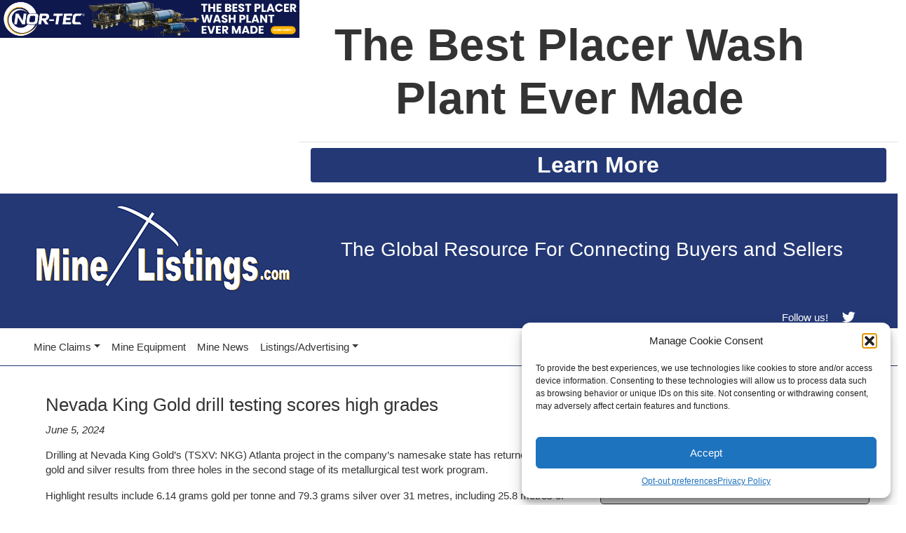

--- FILE ---
content_type: text/html; charset=UTF-8
request_url: https://minelistings.com/mine-news/nevada-king-gold-drill-testing-scores-high-grades/
body_size: 23270
content:
		<!DOCTYPE html>
<html lang="en">
	<head >
		<meta charset="utf-8">
		<meta http-equiv="X-UA-Compatible" content="IE=edge">
		<meta name="viewport" content="width=device-width, initial-scale=1">
		<meta name="google-site-verification" content="aXgXwZ__0wFXMuSJO6rQJ1QiT2BNXUgZPfBXY9mJNBc" />
		<link rel="shortcut icon" href="https://minelistings.com/wp-content/themes/minelistings-2020/images/favicon.ico">
		<link rel="stylesheet" href="https://maxcdn.bootstrapcdn.com/font-awesome/4.5.0/css/font-awesome.min.css">
		<meta name="monetization" content="$coil.xrptipbot.com/o1E3bml1Qjq2Ptv59m--mw">


		<!--Use to have goolge determine best placement -->
		<script async src="https://pagead2.googlesyndication.com/pagead/js/adsbygoogle.js?client=ca-pub-3963825776526869" crossorigin="anonymous"></script>

		<!-- Google Tag Manager -->
		<!-- Tag Manager gives you the ability to add and update your own tags for conversion tracking, site analytics, remarketing, and more.  -->
		<!-- https://marketingplatform.google.com/about/tag-manager/ -->
		<script>(function(w,d,s,l,i){w[l]=w[l]||[];w[l].push({'gtm.start':
		new Date().getTime(),event:'gtm.js'});var f=d.getElementsByTagName(s)[0],
		j=d.createElement(s),dl=l!='dataLayer'?'&l='+l:'';j.async=true;j.src=
		'https://www.googletagmanager.com/gtm.js?id='+i+dl;f.parentNode.insertBefore(j,f);
		})(window,document,'script','dataLayer','GTM-NKFB6ZD');
		</script>
		<!-- End Google Tag Manager -->
		
		<title>
		  Nevada King Gold drill testing scores high grades -		  MineListings.com		</title>
		<meta name='robots' content='index, follow, max-image-preview:large, max-snippet:-1, max-video-preview:-1' />
	<style>img:is([sizes="auto" i], [sizes^="auto," i]) { contain-intrinsic-size: 3000px 1500px }</style>
	<!-- Google tag (gtag.js) consent mode dataLayer added by Site Kit -->
<script type="text/javascript" id="google_gtagjs-js-consent-mode-data-layer">
/* <![CDATA[ */
window.dataLayer = window.dataLayer || [];function gtag(){dataLayer.push(arguments);}
gtag('consent', 'default', {"ad_personalization":"denied","ad_storage":"denied","ad_user_data":"denied","analytics_storage":"denied","functionality_storage":"denied","security_storage":"denied","personalization_storage":"denied","region":["AT","BE","BG","CH","CY","CZ","DE","DK","EE","ES","FI","FR","GB","GR","HR","HU","IE","IS","IT","LI","LT","LU","LV","MT","NL","NO","PL","PT","RO","SE","SI","SK"],"wait_for_update":500});
window._googlesitekitConsentCategoryMap = {"statistics":["analytics_storage"],"marketing":["ad_storage","ad_user_data","ad_personalization"],"functional":["functionality_storage","security_storage"],"preferences":["personalization_storage"]};
window._googlesitekitConsents = {"ad_personalization":"denied","ad_storage":"denied","ad_user_data":"denied","analytics_storage":"denied","functionality_storage":"denied","security_storage":"denied","personalization_storage":"denied","region":["AT","BE","BG","CH","CY","CZ","DE","DK","EE","ES","FI","FR","GB","GR","HR","HU","IE","IS","IT","LI","LT","LU","LV","MT","NL","NO","PL","PT","RO","SE","SI","SK"],"wait_for_update":500};
/* ]]> */
</script>
<!-- End Google tag (gtag.js) consent mode dataLayer added by Site Kit -->

	<!-- This site is optimized with the Yoast SEO plugin v25.0 - https://yoast.com/wordpress/plugins/seo/ -->
	<link rel="canonical" href="https://minelistings.com/mine-news/nevada-king-gold-drill-testing-scores-high-grades/" />
	<meta name="twitter:label1" content="Est. reading time" />
	<meta name="twitter:data1" content="3 minutes" />
	<script type="application/ld+json" class="yoast-schema-graph">{"@context":"https://schema.org","@graph":[{"@type":"WebPage","@id":"https://minelistings.com/mine-news/nevada-king-gold-drill-testing-scores-high-grades/","url":"https://minelistings.com/mine-news/nevada-king-gold-drill-testing-scores-high-grades/","name":"Nevada King Gold drill testing scores high grades -","isPartOf":{"@id":"https://minelistings.com/#website"},"datePublished":"2024-06-05T18:41:55+00:00","breadcrumb":{"@id":"https://minelistings.com/mine-news/nevada-king-gold-drill-testing-scores-high-grades/#breadcrumb"},"inLanguage":"en-US","potentialAction":[{"@type":"ReadAction","target":["https://minelistings.com/mine-news/nevada-king-gold-drill-testing-scores-high-grades/"]}]},{"@type":"BreadcrumbList","@id":"https://minelistings.com/mine-news/nevada-king-gold-drill-testing-scores-high-grades/#breadcrumb","itemListElement":[{"@type":"ListItem","position":1,"name":"Home","item":"https://minelistings.com/"},{"@type":"ListItem","position":2,"name":"Nevada King Gold drill testing scores high grades"}]},{"@type":"WebSite","@id":"https://minelistings.com/#website","url":"https://minelistings.com/","name":"MineListings.com","description":"Gold and Silver Mines for Sale &amp;Lease, Equipment, Products, Services, &amp; Jobs","potentialAction":[{"@type":"SearchAction","target":{"@type":"EntryPoint","urlTemplate":"https://minelistings.com/?s={search_term_string}"},"query-input":{"@type":"PropertyValueSpecification","valueRequired":true,"valueName":"search_term_string"}}],"inLanguage":"en-US"}]}</script>
	<!-- / Yoast SEO plugin. -->


<link rel='dns-prefetch' href='//cdn.jsdelivr.net' />
<link rel='dns-prefetch' href='//stackpath.bootstrapcdn.com' />
<link rel='dns-prefetch' href='//www.googletagmanager.com' />
<link rel='dns-prefetch' href='//use.fontawesome.com' />
<link rel='dns-prefetch' href='//hcaptcha.com' />
<link rel='dns-prefetch' href='//pagead2.googlesyndication.com' />
<link rel='preconnect' href='//i0.wp.com' />
<link rel="alternate" type="application/rss+xml" title="MineListings.com &raquo; Nevada King Gold drill testing scores high grades Comments Feed" href="https://minelistings.com/mine-news/nevada-king-gold-drill-testing-scores-high-grades/feed/" />
<script type="text/javascript">
/* <![CDATA[ */
window._wpemojiSettings = {"baseUrl":"https:\/\/s.w.org\/images\/core\/emoji\/16.0.1\/72x72\/","ext":".png","svgUrl":"https:\/\/s.w.org\/images\/core\/emoji\/16.0.1\/svg\/","svgExt":".svg","source":{"concatemoji":"https:\/\/minelistings.com\/wp-includes\/js\/wp-emoji-release.min.js?ver=6.8.3"}};
/*! This file is auto-generated */
!function(s,n){var o,i,e;function c(e){try{var t={supportTests:e,timestamp:(new Date).valueOf()};sessionStorage.setItem(o,JSON.stringify(t))}catch(e){}}function p(e,t,n){e.clearRect(0,0,e.canvas.width,e.canvas.height),e.fillText(t,0,0);var t=new Uint32Array(e.getImageData(0,0,e.canvas.width,e.canvas.height).data),a=(e.clearRect(0,0,e.canvas.width,e.canvas.height),e.fillText(n,0,0),new Uint32Array(e.getImageData(0,0,e.canvas.width,e.canvas.height).data));return t.every(function(e,t){return e===a[t]})}function u(e,t){e.clearRect(0,0,e.canvas.width,e.canvas.height),e.fillText(t,0,0);for(var n=e.getImageData(16,16,1,1),a=0;a<n.data.length;a++)if(0!==n.data[a])return!1;return!0}function f(e,t,n,a){switch(t){case"flag":return n(e,"\ud83c\udff3\ufe0f\u200d\u26a7\ufe0f","\ud83c\udff3\ufe0f\u200b\u26a7\ufe0f")?!1:!n(e,"\ud83c\udde8\ud83c\uddf6","\ud83c\udde8\u200b\ud83c\uddf6")&&!n(e,"\ud83c\udff4\udb40\udc67\udb40\udc62\udb40\udc65\udb40\udc6e\udb40\udc67\udb40\udc7f","\ud83c\udff4\u200b\udb40\udc67\u200b\udb40\udc62\u200b\udb40\udc65\u200b\udb40\udc6e\u200b\udb40\udc67\u200b\udb40\udc7f");case"emoji":return!a(e,"\ud83e\udedf")}return!1}function g(e,t,n,a){var r="undefined"!=typeof WorkerGlobalScope&&self instanceof WorkerGlobalScope?new OffscreenCanvas(300,150):s.createElement("canvas"),o=r.getContext("2d",{willReadFrequently:!0}),i=(o.textBaseline="top",o.font="600 32px Arial",{});return e.forEach(function(e){i[e]=t(o,e,n,a)}),i}function t(e){var t=s.createElement("script");t.src=e,t.defer=!0,s.head.appendChild(t)}"undefined"!=typeof Promise&&(o="wpEmojiSettingsSupports",i=["flag","emoji"],n.supports={everything:!0,everythingExceptFlag:!0},e=new Promise(function(e){s.addEventListener("DOMContentLoaded",e,{once:!0})}),new Promise(function(t){var n=function(){try{var e=JSON.parse(sessionStorage.getItem(o));if("object"==typeof e&&"number"==typeof e.timestamp&&(new Date).valueOf()<e.timestamp+604800&&"object"==typeof e.supportTests)return e.supportTests}catch(e){}return null}();if(!n){if("undefined"!=typeof Worker&&"undefined"!=typeof OffscreenCanvas&&"undefined"!=typeof URL&&URL.createObjectURL&&"undefined"!=typeof Blob)try{var e="postMessage("+g.toString()+"("+[JSON.stringify(i),f.toString(),p.toString(),u.toString()].join(",")+"));",a=new Blob([e],{type:"text/javascript"}),r=new Worker(URL.createObjectURL(a),{name:"wpTestEmojiSupports"});return void(r.onmessage=function(e){c(n=e.data),r.terminate(),t(n)})}catch(e){}c(n=g(i,f,p,u))}t(n)}).then(function(e){for(var t in e)n.supports[t]=e[t],n.supports.everything=n.supports.everything&&n.supports[t],"flag"!==t&&(n.supports.everythingExceptFlag=n.supports.everythingExceptFlag&&n.supports[t]);n.supports.everythingExceptFlag=n.supports.everythingExceptFlag&&!n.supports.flag,n.DOMReady=!1,n.readyCallback=function(){n.DOMReady=!0}}).then(function(){return e}).then(function(){var e;n.supports.everything||(n.readyCallback(),(e=n.source||{}).concatemoji?t(e.concatemoji):e.wpemoji&&e.twemoji&&(t(e.twemoji),t(e.wpemoji)))}))}((window,document),window._wpemojiSettings);
/* ]]> */
</script>
<link rel='stylesheet' id='formidable-css' href='https://minelistings.com/wp-content/plugins/formidable/css/formidableforms.css?ver=7312205' type='text/css' media='all' />
<link rel='stylesheet' id='woocommerce_views-block-style-css-css' href='https://minelistings.com/wp-content/plugins/woocommerce-views/public/css/style.css?ver=3.1.6' type='text/css' media='all' />
<style id='wp-emoji-styles-inline-css' type='text/css'>

	img.wp-smiley, img.emoji {
		display: inline !important;
		border: none !important;
		box-shadow: none !important;
		height: 1em !important;
		width: 1em !important;
		margin: 0 0.07em !important;
		vertical-align: -0.1em !important;
		background: none !important;
		padding: 0 !important;
	}
</style>
<link rel='stylesheet' id='wp-block-library-css' href='https://minelistings.com/wp-includes/css/dist/block-library/style.min.css?ver=6.8.3' type='text/css' media='all' />
<style id='classic-theme-styles-inline-css' type='text/css'>
/*! This file is auto-generated */
.wp-block-button__link{color:#fff;background-color:#32373c;border-radius:9999px;box-shadow:none;text-decoration:none;padding:calc(.667em + 2px) calc(1.333em + 2px);font-size:1.125em}.wp-block-file__button{background:#32373c;color:#fff;text-decoration:none}
</style>
<style id='feedzy-rss-feeds-loop-style-inline-css' type='text/css'>
.wp-block-feedzy-rss-feeds-loop{display:grid;gap:24px;grid-template-columns:repeat(1,1fr)}@media(min-width:782px){.wp-block-feedzy-rss-feeds-loop.feedzy-loop-columns-2,.wp-block-feedzy-rss-feeds-loop.feedzy-loop-columns-3,.wp-block-feedzy-rss-feeds-loop.feedzy-loop-columns-4,.wp-block-feedzy-rss-feeds-loop.feedzy-loop-columns-5{grid-template-columns:repeat(2,1fr)}}@media(min-width:960px){.wp-block-feedzy-rss-feeds-loop.feedzy-loop-columns-2{grid-template-columns:repeat(2,1fr)}.wp-block-feedzy-rss-feeds-loop.feedzy-loop-columns-3{grid-template-columns:repeat(3,1fr)}.wp-block-feedzy-rss-feeds-loop.feedzy-loop-columns-4{grid-template-columns:repeat(4,1fr)}.wp-block-feedzy-rss-feeds-loop.feedzy-loop-columns-5{grid-template-columns:repeat(5,1fr)}}.wp-block-feedzy-rss-feeds-loop .wp-block-image.is-style-rounded img{border-radius:9999px}

</style>
<link rel='stylesheet' id='mediaelement-css' href='https://minelistings.com/wp-includes/js/mediaelement/mediaelementplayer-legacy.min.css?ver=4.2.17' type='text/css' media='all' />
<link rel='stylesheet' id='wp-mediaelement-css' href='https://minelistings.com/wp-includes/js/mediaelement/wp-mediaelement.min.css?ver=6.8.3' type='text/css' media='all' />
<style id='jetpack-sharing-buttons-style-inline-css' type='text/css'>
.jetpack-sharing-buttons__services-list{display:flex;flex-direction:row;flex-wrap:wrap;gap:0;list-style-type:none;margin:5px;padding:0}.jetpack-sharing-buttons__services-list.has-small-icon-size{font-size:12px}.jetpack-sharing-buttons__services-list.has-normal-icon-size{font-size:16px}.jetpack-sharing-buttons__services-list.has-large-icon-size{font-size:24px}.jetpack-sharing-buttons__services-list.has-huge-icon-size{font-size:36px}@media print{.jetpack-sharing-buttons__services-list{display:none!important}}.editor-styles-wrapper .wp-block-jetpack-sharing-buttons{gap:0;padding-inline-start:0}ul.jetpack-sharing-buttons__services-list.has-background{padding:1.25em 2.375em}
</style>
<link rel='stylesheet' id='amazon-payments-advanced-blocks-log-out-banner-css' href='https://minelistings.com/wp-content/plugins/woocommerce-gateway-amazon-payments-advanced/build/js/blocks/log-out-banner/style-index.css?ver=7b7a8388c5cd363f116c' type='text/css' media='all' />
<link rel='stylesheet' id='view_editor_gutenberg_frontend_assets-css' href='https://minelistings.com/wp-content/plugins/toolset-blocks/public/css/views-frontend.css?ver=3.6.18' type='text/css' media='all' />
<style id='view_editor_gutenberg_frontend_assets-inline-css' type='text/css'>
.wpv-sort-list-dropdown.wpv-sort-list-dropdown-style-default > span.wpv-sort-list,.wpv-sort-list-dropdown.wpv-sort-list-dropdown-style-default .wpv-sort-list-item {border-color: #cdcdcd;}.wpv-sort-list-dropdown.wpv-sort-list-dropdown-style-default .wpv-sort-list-item a {color: #444;background-color: #fff;}.wpv-sort-list-dropdown.wpv-sort-list-dropdown-style-default a:hover,.wpv-sort-list-dropdown.wpv-sort-list-dropdown-style-default a:focus {color: #000;background-color: #eee;}.wpv-sort-list-dropdown.wpv-sort-list-dropdown-style-default .wpv-sort-list-item.wpv-sort-list-current a {color: #000;background-color: #eee;}
.wpv-sort-list-dropdown.wpv-sort-list-dropdown-style-default > span.wpv-sort-list,.wpv-sort-list-dropdown.wpv-sort-list-dropdown-style-default .wpv-sort-list-item {border-color: #cdcdcd;}.wpv-sort-list-dropdown.wpv-sort-list-dropdown-style-default .wpv-sort-list-item a {color: #444;background-color: #fff;}.wpv-sort-list-dropdown.wpv-sort-list-dropdown-style-default a:hover,.wpv-sort-list-dropdown.wpv-sort-list-dropdown-style-default a:focus {color: #000;background-color: #eee;}.wpv-sort-list-dropdown.wpv-sort-list-dropdown-style-default .wpv-sort-list-item.wpv-sort-list-current a {color: #000;background-color: #eee;}.wpv-sort-list-dropdown.wpv-sort-list-dropdown-style-grey > span.wpv-sort-list,.wpv-sort-list-dropdown.wpv-sort-list-dropdown-style-grey .wpv-sort-list-item {border-color: #cdcdcd;}.wpv-sort-list-dropdown.wpv-sort-list-dropdown-style-grey .wpv-sort-list-item a {color: #444;background-color: #eeeeee;}.wpv-sort-list-dropdown.wpv-sort-list-dropdown-style-grey a:hover,.wpv-sort-list-dropdown.wpv-sort-list-dropdown-style-grey a:focus {color: #000;background-color: #e5e5e5;}.wpv-sort-list-dropdown.wpv-sort-list-dropdown-style-grey .wpv-sort-list-item.wpv-sort-list-current a {color: #000;background-color: #e5e5e5;}
.wpv-sort-list-dropdown.wpv-sort-list-dropdown-style-default > span.wpv-sort-list,.wpv-sort-list-dropdown.wpv-sort-list-dropdown-style-default .wpv-sort-list-item {border-color: #cdcdcd;}.wpv-sort-list-dropdown.wpv-sort-list-dropdown-style-default .wpv-sort-list-item a {color: #444;background-color: #fff;}.wpv-sort-list-dropdown.wpv-sort-list-dropdown-style-default a:hover,.wpv-sort-list-dropdown.wpv-sort-list-dropdown-style-default a:focus {color: #000;background-color: #eee;}.wpv-sort-list-dropdown.wpv-sort-list-dropdown-style-default .wpv-sort-list-item.wpv-sort-list-current a {color: #000;background-color: #eee;}.wpv-sort-list-dropdown.wpv-sort-list-dropdown-style-grey > span.wpv-sort-list,.wpv-sort-list-dropdown.wpv-sort-list-dropdown-style-grey .wpv-sort-list-item {border-color: #cdcdcd;}.wpv-sort-list-dropdown.wpv-sort-list-dropdown-style-grey .wpv-sort-list-item a {color: #444;background-color: #eeeeee;}.wpv-sort-list-dropdown.wpv-sort-list-dropdown-style-grey a:hover,.wpv-sort-list-dropdown.wpv-sort-list-dropdown-style-grey a:focus {color: #000;background-color: #e5e5e5;}.wpv-sort-list-dropdown.wpv-sort-list-dropdown-style-grey .wpv-sort-list-item.wpv-sort-list-current a {color: #000;background-color: #e5e5e5;}.wpv-sort-list-dropdown.wpv-sort-list-dropdown-style-blue > span.wpv-sort-list,.wpv-sort-list-dropdown.wpv-sort-list-dropdown-style-blue .wpv-sort-list-item {border-color: #0099cc;}.wpv-sort-list-dropdown.wpv-sort-list-dropdown-style-blue .wpv-sort-list-item a {color: #444;background-color: #cbddeb;}.wpv-sort-list-dropdown.wpv-sort-list-dropdown-style-blue a:hover,.wpv-sort-list-dropdown.wpv-sort-list-dropdown-style-blue a:focus {color: #000;background-color: #95bedd;}.wpv-sort-list-dropdown.wpv-sort-list-dropdown-style-blue .wpv-sort-list-item.wpv-sort-list-current a {color: #000;background-color: #95bedd;}
</style>
<link rel='stylesheet' id='font-awesome-svg-styles-css' href='https://minelistings.com/wp-content/uploads/font-awesome/v6.2.0/css/svg-with-js.css' type='text/css' media='all' />
<style id='font-awesome-svg-styles-inline-css' type='text/css'>
   .wp-block-font-awesome-icon svg::before,
   .wp-rich-text-font-awesome-icon svg::before {content: unset;}
</style>
<style id='global-styles-inline-css' type='text/css'>
:root{--wp--preset--aspect-ratio--square: 1;--wp--preset--aspect-ratio--4-3: 4/3;--wp--preset--aspect-ratio--3-4: 3/4;--wp--preset--aspect-ratio--3-2: 3/2;--wp--preset--aspect-ratio--2-3: 2/3;--wp--preset--aspect-ratio--16-9: 16/9;--wp--preset--aspect-ratio--9-16: 9/16;--wp--preset--color--black: #000000;--wp--preset--color--cyan-bluish-gray: #abb8c3;--wp--preset--color--white: #ffffff;--wp--preset--color--pale-pink: #f78da7;--wp--preset--color--vivid-red: #cf2e2e;--wp--preset--color--luminous-vivid-orange: #ff6900;--wp--preset--color--luminous-vivid-amber: #fcb900;--wp--preset--color--light-green-cyan: #7bdcb5;--wp--preset--color--vivid-green-cyan: #00d084;--wp--preset--color--pale-cyan-blue: #8ed1fc;--wp--preset--color--vivid-cyan-blue: #0693e3;--wp--preset--color--vivid-purple: #9b51e0;--wp--preset--gradient--vivid-cyan-blue-to-vivid-purple: linear-gradient(135deg,rgba(6,147,227,1) 0%,rgb(155,81,224) 100%);--wp--preset--gradient--light-green-cyan-to-vivid-green-cyan: linear-gradient(135deg,rgb(122,220,180) 0%,rgb(0,208,130) 100%);--wp--preset--gradient--luminous-vivid-amber-to-luminous-vivid-orange: linear-gradient(135deg,rgba(252,185,0,1) 0%,rgba(255,105,0,1) 100%);--wp--preset--gradient--luminous-vivid-orange-to-vivid-red: linear-gradient(135deg,rgba(255,105,0,1) 0%,rgb(207,46,46) 100%);--wp--preset--gradient--very-light-gray-to-cyan-bluish-gray: linear-gradient(135deg,rgb(238,238,238) 0%,rgb(169,184,195) 100%);--wp--preset--gradient--cool-to-warm-spectrum: linear-gradient(135deg,rgb(74,234,220) 0%,rgb(151,120,209) 20%,rgb(207,42,186) 40%,rgb(238,44,130) 60%,rgb(251,105,98) 80%,rgb(254,248,76) 100%);--wp--preset--gradient--blush-light-purple: linear-gradient(135deg,rgb(255,206,236) 0%,rgb(152,150,240) 100%);--wp--preset--gradient--blush-bordeaux: linear-gradient(135deg,rgb(254,205,165) 0%,rgb(254,45,45) 50%,rgb(107,0,62) 100%);--wp--preset--gradient--luminous-dusk: linear-gradient(135deg,rgb(255,203,112) 0%,rgb(199,81,192) 50%,rgb(65,88,208) 100%);--wp--preset--gradient--pale-ocean: linear-gradient(135deg,rgb(255,245,203) 0%,rgb(182,227,212) 50%,rgb(51,167,181) 100%);--wp--preset--gradient--electric-grass: linear-gradient(135deg,rgb(202,248,128) 0%,rgb(113,206,126) 100%);--wp--preset--gradient--midnight: linear-gradient(135deg,rgb(2,3,129) 0%,rgb(40,116,252) 100%);--wp--preset--font-size--small: 13px;--wp--preset--font-size--medium: 20px;--wp--preset--font-size--large: 36px;--wp--preset--font-size--x-large: 42px;--wp--preset--spacing--20: 0.44rem;--wp--preset--spacing--30: 0.67rem;--wp--preset--spacing--40: 1rem;--wp--preset--spacing--50: 1.5rem;--wp--preset--spacing--60: 2.25rem;--wp--preset--spacing--70: 3.38rem;--wp--preset--spacing--80: 5.06rem;--wp--preset--shadow--natural: 6px 6px 9px rgba(0, 0, 0, 0.2);--wp--preset--shadow--deep: 12px 12px 50px rgba(0, 0, 0, 0.4);--wp--preset--shadow--sharp: 6px 6px 0px rgba(0, 0, 0, 0.2);--wp--preset--shadow--outlined: 6px 6px 0px -3px rgba(255, 255, 255, 1), 6px 6px rgba(0, 0, 0, 1);--wp--preset--shadow--crisp: 6px 6px 0px rgba(0, 0, 0, 1);}:where(.is-layout-flex){gap: 0.5em;}:where(.is-layout-grid){gap: 0.5em;}body .is-layout-flex{display: flex;}.is-layout-flex{flex-wrap: wrap;align-items: center;}.is-layout-flex > :is(*, div){margin: 0;}body .is-layout-grid{display: grid;}.is-layout-grid > :is(*, div){margin: 0;}:where(.wp-block-columns.is-layout-flex){gap: 2em;}:where(.wp-block-columns.is-layout-grid){gap: 2em;}:where(.wp-block-post-template.is-layout-flex){gap: 1.25em;}:where(.wp-block-post-template.is-layout-grid){gap: 1.25em;}.has-black-color{color: var(--wp--preset--color--black) !important;}.has-cyan-bluish-gray-color{color: var(--wp--preset--color--cyan-bluish-gray) !important;}.has-white-color{color: var(--wp--preset--color--white) !important;}.has-pale-pink-color{color: var(--wp--preset--color--pale-pink) !important;}.has-vivid-red-color{color: var(--wp--preset--color--vivid-red) !important;}.has-luminous-vivid-orange-color{color: var(--wp--preset--color--luminous-vivid-orange) !important;}.has-luminous-vivid-amber-color{color: var(--wp--preset--color--luminous-vivid-amber) !important;}.has-light-green-cyan-color{color: var(--wp--preset--color--light-green-cyan) !important;}.has-vivid-green-cyan-color{color: var(--wp--preset--color--vivid-green-cyan) !important;}.has-pale-cyan-blue-color{color: var(--wp--preset--color--pale-cyan-blue) !important;}.has-vivid-cyan-blue-color{color: var(--wp--preset--color--vivid-cyan-blue) !important;}.has-vivid-purple-color{color: var(--wp--preset--color--vivid-purple) !important;}.has-black-background-color{background-color: var(--wp--preset--color--black) !important;}.has-cyan-bluish-gray-background-color{background-color: var(--wp--preset--color--cyan-bluish-gray) !important;}.has-white-background-color{background-color: var(--wp--preset--color--white) !important;}.has-pale-pink-background-color{background-color: var(--wp--preset--color--pale-pink) !important;}.has-vivid-red-background-color{background-color: var(--wp--preset--color--vivid-red) !important;}.has-luminous-vivid-orange-background-color{background-color: var(--wp--preset--color--luminous-vivid-orange) !important;}.has-luminous-vivid-amber-background-color{background-color: var(--wp--preset--color--luminous-vivid-amber) !important;}.has-light-green-cyan-background-color{background-color: var(--wp--preset--color--light-green-cyan) !important;}.has-vivid-green-cyan-background-color{background-color: var(--wp--preset--color--vivid-green-cyan) !important;}.has-pale-cyan-blue-background-color{background-color: var(--wp--preset--color--pale-cyan-blue) !important;}.has-vivid-cyan-blue-background-color{background-color: var(--wp--preset--color--vivid-cyan-blue) !important;}.has-vivid-purple-background-color{background-color: var(--wp--preset--color--vivid-purple) !important;}.has-black-border-color{border-color: var(--wp--preset--color--black) !important;}.has-cyan-bluish-gray-border-color{border-color: var(--wp--preset--color--cyan-bluish-gray) !important;}.has-white-border-color{border-color: var(--wp--preset--color--white) !important;}.has-pale-pink-border-color{border-color: var(--wp--preset--color--pale-pink) !important;}.has-vivid-red-border-color{border-color: var(--wp--preset--color--vivid-red) !important;}.has-luminous-vivid-orange-border-color{border-color: var(--wp--preset--color--luminous-vivid-orange) !important;}.has-luminous-vivid-amber-border-color{border-color: var(--wp--preset--color--luminous-vivid-amber) !important;}.has-light-green-cyan-border-color{border-color: var(--wp--preset--color--light-green-cyan) !important;}.has-vivid-green-cyan-border-color{border-color: var(--wp--preset--color--vivid-green-cyan) !important;}.has-pale-cyan-blue-border-color{border-color: var(--wp--preset--color--pale-cyan-blue) !important;}.has-vivid-cyan-blue-border-color{border-color: var(--wp--preset--color--vivid-cyan-blue) !important;}.has-vivid-purple-border-color{border-color: var(--wp--preset--color--vivid-purple) !important;}.has-vivid-cyan-blue-to-vivid-purple-gradient-background{background: var(--wp--preset--gradient--vivid-cyan-blue-to-vivid-purple) !important;}.has-light-green-cyan-to-vivid-green-cyan-gradient-background{background: var(--wp--preset--gradient--light-green-cyan-to-vivid-green-cyan) !important;}.has-luminous-vivid-amber-to-luminous-vivid-orange-gradient-background{background: var(--wp--preset--gradient--luminous-vivid-amber-to-luminous-vivid-orange) !important;}.has-luminous-vivid-orange-to-vivid-red-gradient-background{background: var(--wp--preset--gradient--luminous-vivid-orange-to-vivid-red) !important;}.has-very-light-gray-to-cyan-bluish-gray-gradient-background{background: var(--wp--preset--gradient--very-light-gray-to-cyan-bluish-gray) !important;}.has-cool-to-warm-spectrum-gradient-background{background: var(--wp--preset--gradient--cool-to-warm-spectrum) !important;}.has-blush-light-purple-gradient-background{background: var(--wp--preset--gradient--blush-light-purple) !important;}.has-blush-bordeaux-gradient-background{background: var(--wp--preset--gradient--blush-bordeaux) !important;}.has-luminous-dusk-gradient-background{background: var(--wp--preset--gradient--luminous-dusk) !important;}.has-pale-ocean-gradient-background{background: var(--wp--preset--gradient--pale-ocean) !important;}.has-electric-grass-gradient-background{background: var(--wp--preset--gradient--electric-grass) !important;}.has-midnight-gradient-background{background: var(--wp--preset--gradient--midnight) !important;}.has-small-font-size{font-size: var(--wp--preset--font-size--small) !important;}.has-medium-font-size{font-size: var(--wp--preset--font-size--medium) !important;}.has-large-font-size{font-size: var(--wp--preset--font-size--large) !important;}.has-x-large-font-size{font-size: var(--wp--preset--font-size--x-large) !important;}
:where(.wp-block-post-template.is-layout-flex){gap: 1.25em;}:where(.wp-block-post-template.is-layout-grid){gap: 1.25em;}
:where(.wp-block-columns.is-layout-flex){gap: 2em;}:where(.wp-block-columns.is-layout-grid){gap: 2em;}
:root :where(.wp-block-pullquote){font-size: 1.5em;line-height: 1.6;}
</style>
<link rel='stylesheet' id='woocommerce_prettyPhoto_css-css' href='https://minelistings.com/wp-content/plugins/woocommerce/assets/css/prettyPhoto.css?ver=6.8.3' type='text/css' media='all' />
<link rel='stylesheet' id='woocommerce_views_onsale_badge-css' href='https://minelistings.com/wp-content/plugins/woocommerce-views/library/toolset/woocommerce-views/res/css/wcviews-onsalebadge.css?ver=3.1.6' type='text/css' media='all' />
<link rel='stylesheet' id='woocommerce-layout-css' href='https://minelistings.com/wp-content/plugins/woocommerce/assets/css/woocommerce-layout.css?ver=10.2.3' type='text/css' media='all' />
<style id='woocommerce-layout-inline-css' type='text/css'>

	.infinite-scroll .woocommerce-pagination {
		display: none;
	}
</style>
<link rel='stylesheet' id='woocommerce-smallscreen-css' href='https://minelistings.com/wp-content/plugins/woocommerce/assets/css/woocommerce-smallscreen.css?ver=10.2.3' type='text/css' media='only screen and (max-width: 768px)' />
<link rel='stylesheet' id='woocommerce-general-css' href='https://minelistings.com/wp-content/plugins/woocommerce/assets/css/woocommerce.css?ver=10.2.3' type='text/css' media='all' />
<style id='woocommerce-inline-inline-css' type='text/css'>
.woocommerce form .form-row .required { visibility: visible; }
</style>
<link rel='stylesheet' id='cmplz-general-css' href='https://minelistings.com/wp-content/plugins/complianz-gdpr/assets/css/cookieblocker.min.css?ver=1759838173' type='text/css' media='all' />
<link rel='stylesheet' id='brands-styles-css' href='https://minelistings.com/wp-content/plugins/woocommerce/assets/css/brands.css?ver=10.2.3' type='text/css' media='all' />
<link rel='stylesheet' id='bootstrap_css-css' href='https://cdn.jsdelivr.net/npm/bootstrap@5.1.3/dist/css/bootstrap.min.css?ver=6.8.3' type='text/css' media='all' />
<link rel='stylesheet' id='main_css-css' href='https://minelistings.com/wp-content/themes/minelistings-2020/style.css?ver=6.8.3' type='text/css' media='all' />
<link rel='stylesheet' id='font-awesome-official-css' href='https://use.fontawesome.com/releases/v6.2.0/css/all.css' type='text/css' media='all' integrity="sha384-SOnAn/m2fVJCwnbEYgD4xzrPtvsXdElhOVvR8ND1YjB5nhGNwwf7nBQlhfAwHAZC" crossorigin="anonymous" />
<link rel='stylesheet' id='dashicons-css' href='https://minelistings.com/wp-includes/css/dashicons.min.css?ver=6.8.3' type='text/css' media='all' />
<link rel='stylesheet' id='toolset-select2-css-css' href='https://minelistings.com/wp-content/plugins/cred-frontend-editor/vendor/toolset/toolset-common/res/lib/select2/select2.css?ver=6.8.3' type='text/css' media='screen' />
<link rel='stylesheet' id='toolset-maps-fixes-css' href='//minelistings.com/wp-content/plugins/toolset-maps/resources/css/toolset_maps_fixes.css?ver=2.1.3' type='text/css' media='all' />
<link rel='stylesheet' id='photoswipe-css' href='https://minelistings.com/wp-content/plugins/woocommerce/assets/css/photoswipe/photoswipe.min.css?ver=10.2.3' type='text/css' media='all' />
<link rel='stylesheet' id='photoswipe-default-skin-css' href='https://minelistings.com/wp-content/plugins/woocommerce/assets/css/photoswipe/default-skin/default-skin.min.css?ver=10.2.3' type='text/css' media='all' />
<link rel='stylesheet' id='font-awesome-official-v4shim-css' href='https://use.fontawesome.com/releases/v6.2.0/css/v4-shims.css' type='text/css' media='all' integrity="sha384-MAgG0MNwzSXBbmOw4KK9yjMrRaUNSCk3WoZPkzVC1rmhXzerY4gqk/BLNYtdOFCO" crossorigin="anonymous" />
<script type="text/javascript" src="https://minelistings.com/wp-content/plugins/toolset-blocks/vendor/toolset/common-es/public/toolset-common-es-frontend.js?ver=174000" id="toolset-common-es-frontend-js"></script>
<script type="text/javascript" src="https://minelistings.com/wp-includes/js/jquery/jquery.min.js?ver=3.7.1" id="jquery-core-js"></script>
<script type="text/javascript" src="https://minelistings.com/wp-includes/js/jquery/jquery-migrate.min.js?ver=3.4.1" id="jquery-migrate-js"></script>
<script type="text/javascript" src="https://minelistings.com/wp-content/plugins/woocommerce-views/library/toolset/woocommerce-views/res/js/wcviews-frontend.js?ver=3.1.6" id="woocommerce_views_frontend_js-js"></script>
<script type="text/javascript" src="https://minelistings.com/wp-content/plugins/woocommerce/assets/js/jquery-blockui/jquery.blockUI.min.js?ver=2.7.0-wc.10.2.3" id="jquery-blockui-js" defer="defer" data-wp-strategy="defer"></script>
<script type="text/javascript" src="//minelistings.com/wp-content/plugins/toolset-maps/resources/js/js.cookie-2.2.1.min.js?ver=2.2.1" id="js-cookie-js" defer="defer" data-wp-strategy="defer"></script>
<script type="text/javascript" id="woocommerce-js-extra">
/* <![CDATA[ */
var woocommerce_params = {"ajax_url":"\/wp-admin\/admin-ajax.php","wc_ajax_url":"\/?wc-ajax=%%endpoint%%","i18n_password_show":"Show password","i18n_password_hide":"Hide password"};
/* ]]> */
</script>
<script type="text/javascript" src="https://minelistings.com/wp-content/plugins/woocommerce/assets/js/frontend/woocommerce.min.js?ver=10.2.3" id="woocommerce-js" defer="defer" data-wp-strategy="defer"></script>
<script type="text/javascript" id="WCPAY_ASSETS-js-extra">
/* <![CDATA[ */
var wcpayAssets = {"url":"https:\/\/minelistings.com\/wp-content\/plugins\/woocommerce-payments\/dist\/"};
/* ]]> */
</script>

<!-- Google tag (gtag.js) snippet added by Site Kit -->
<!-- Google Analytics snippet added by Site Kit -->
<script type="text/javascript" src="https://www.googletagmanager.com/gtag/js?id=GT-WR4KBZS" id="google_gtagjs-js" async></script>
<script type="text/javascript" id="google_gtagjs-js-after">
/* <![CDATA[ */
window.dataLayer = window.dataLayer || [];function gtag(){dataLayer.push(arguments);}
gtag("set","linker",{"domains":["minelistings.com"]});
gtag("js", new Date());
gtag("set", "developer_id.dZTNiMT", true);
gtag("config", "GT-WR4KBZS");
/* ]]> */
</script>
<script type="text/javascript" src="https://minelistings.com/wp-content/plugins/woocommerce/assets/js/zoom/jquery.zoom.min.js?ver=1.7.21-wc.10.2.3" id="zoom-js" defer="defer" data-wp-strategy="defer"></script>
<script type="text/javascript" src="https://minelistings.com/wp-content/plugins/woocommerce/assets/js/flexslider/jquery.flexslider.min.js?ver=2.7.2-wc.10.2.3" id="flexslider-js" defer="defer" data-wp-strategy="defer"></script>
<script type="text/javascript" src="https://minelistings.com/wp-content/plugins/woocommerce/assets/js/photoswipe/photoswipe.min.js?ver=4.1.1-wc.10.2.3" id="photoswipe-js" defer="defer" data-wp-strategy="defer"></script>
<script type="text/javascript" src="https://minelistings.com/wp-content/plugins/woocommerce/assets/js/photoswipe/photoswipe-ui-default.min.js?ver=4.1.1-wc.10.2.3" id="photoswipe-ui-default-js" defer="defer" data-wp-strategy="defer"></script>
<script type="text/javascript" id="wc-single-product-js-extra">
/* <![CDATA[ */
var wc_single_product_params = {"i18n_required_rating_text":"Please select a rating","i18n_rating_options":["1 of 5 stars","2 of 5 stars","3 of 5 stars","4 of 5 stars","5 of 5 stars"],"i18n_product_gallery_trigger_text":"View full-screen image gallery","review_rating_required":"yes","flexslider":{"rtl":false,"animation":"slide","smoothHeight":true,"directionNav":false,"controlNav":"thumbnails","slideshow":false,"animationSpeed":500,"animationLoop":false,"allowOneSlide":false},"zoom_enabled":"","zoom_options":[],"photoswipe_enabled":"","photoswipe_options":{"shareEl":false,"closeOnScroll":false,"history":false,"hideAnimationDuration":0,"showAnimationDuration":0},"flexslider_enabled":""};
/* ]]> */
</script>
<script type="text/javascript" src="https://minelistings.com/wp-content/plugins/woocommerce/assets/js/frontend/single-product.min.js?ver=10.2.3" id="wc-single-product-js" defer="defer" data-wp-strategy="defer"></script>
<link rel="https://api.w.org/" href="https://minelistings.com/wp-json/" /><link rel="EditURI" type="application/rsd+xml" title="RSD" href="https://minelistings.com/xmlrpc.php?rsd" />
<meta name="generator" content="WordPress 6.8.3" />
<meta name="generator" content="WooCommerce 10.2.3" />
<link rel='shortlink' href='https://minelistings.com/?p=258712' />
<link rel="alternate" title="oEmbed (JSON)" type="application/json+oembed" href="https://minelistings.com/wp-json/oembed/1.0/embed?url=https%3A%2F%2Fminelistings.com%2Fmine-news%2Fnevada-king-gold-drill-testing-scores-high-grades%2F" />
<link rel="alternate" title="oEmbed (XML)" type="text/xml+oembed" href="https://minelistings.com/wp-json/oembed/1.0/embed?url=https%3A%2F%2Fminelistings.com%2Fmine-news%2Fnevada-king-gold-drill-testing-scores-high-grades%2F&#038;format=xml" />
<style type="text/css">
.feedzy-rss-link-icon:after {
	content: url("https://minelistings.com/wp-content/plugins/feedzy-rss-feeds/img/external-link.png");
	margin-left: 3px;
}
</style>
		<meta name="generator" content="Site Kit by Google 1.170.0" /><style>
.h-captcha{position:relative;display:block;margin-bottom:2rem;padding:0;clear:both}.h-captcha[data-size="normal"]{width:303px;height:78px}.h-captcha[data-size="compact"]{width:164px;height:144px}.h-captcha[data-size="invisible"]{display:none}.h-captcha::before{content:'';display:block;position:absolute;top:0;left:0;background:url(https://minelistings.com/wp-content/plugins/hcaptcha-for-forms-and-more/assets/images/hcaptcha-div-logo.svg) no-repeat;border:1px solid #fff0;border-radius:4px}.h-captcha[data-size="normal"]::before{width:300px;height:74px;background-position:94% 28%}.h-captcha[data-size="compact"]::before{width:156px;height:136px;background-position:50% 79%}.h-captcha[data-theme="light"]::before,body.is-light-theme .h-captcha[data-theme="auto"]::before,.h-captcha[data-theme="auto"]::before{background-color:#fafafa;border:1px solid #e0e0e0}.h-captcha[data-theme="dark"]::before,body.is-dark-theme .h-captcha[data-theme="auto"]::before,html.wp-dark-mode-active .h-captcha[data-theme="auto"]::before,html.drdt-dark-mode .h-captcha[data-theme="auto"]::before{background-image:url(https://minelistings.com/wp-content/plugins/hcaptcha-for-forms-and-more/assets/images/hcaptcha-div-logo-white.svg);background-repeat:no-repeat;background-color:#333;border:1px solid #f5f5f5}@media (prefers-color-scheme:dark){.h-captcha[data-theme="auto"]::before{background-image:url(https://minelistings.com/wp-content/plugins/hcaptcha-for-forms-and-more/assets/images/hcaptcha-div-logo-white.svg);background-repeat:no-repeat;background-color:#333;border:1px solid #f5f5f5}}.h-captcha[data-theme="custom"]::before{background-color:initial}.h-captcha[data-size="invisible"]::before{display:none}.h-captcha iframe{position:relative}div[style*="z-index: 2147483647"] div[style*="border-width: 11px"][style*="position: absolute"][style*="pointer-events: none"]{border-style:none}
</style>
<style>
form.contact-form .grunion-field-hcaptcha-wrap.grunion-field-wrap{flex-direction:row!important}form.contact-form .grunion-field-hcaptcha-wrap.grunion-field-wrap .h-captcha,form.wp-block-jetpack-contact-form .grunion-field-wrap .h-captcha{margin-bottom:0}
</style>
<script>document.documentElement.className += " js";</script>
			<style>.cmplz-hidden {
					display: none !important;
				}</style>	<noscript><style>.woocommerce-product-gallery{ opacity: 1 !important; }</style></noscript>
	
<!-- Google AdSense meta tags added by Site Kit -->
<meta name="google-adsense-platform-account" content="ca-host-pub-2644536267352236">
<meta name="google-adsense-platform-domain" content="sitekit.withgoogle.com">
<!-- End Google AdSense meta tags added by Site Kit -->
 <script> window.addEventListener("load",function(){ var c={script:false,link:false}; function ls(s) { if(!['script','link'].includes(s)||c[s]){return;}c[s]=true; var d=document,f=d.getElementsByTagName(s)[0],j=d.createElement(s); if(s==='script'){j.async=true;j.src='https://minelistings.com/wp-content/plugins/toolset-blocks/vendor/toolset/blocks/public/js/frontend.js?v=1.6.14';}else{ j.rel='stylesheet';j.href='https://minelistings.com/wp-content/plugins/toolset-blocks/vendor/toolset/blocks/public/css/style.css?v=1.6.14';} f.parentNode.insertBefore(j, f); }; function ex(){ls('script');ls('link')} window.addEventListener("scroll", ex, {once: true}); if (('IntersectionObserver' in window) && ('IntersectionObserverEntry' in window) && ('intersectionRatio' in window.IntersectionObserverEntry.prototype)) { var i = 0, fb = document.querySelectorAll("[class^='tb-']"), o = new IntersectionObserver(es => { es.forEach(e => { o.unobserve(e.target); if (e.intersectionRatio > 0) { ex();o.disconnect();}else{ i++;if(fb.length>i){o.observe(fb[i])}} }) }); if (fb.length) { o.observe(fb[i]) } } }) </script>
	<noscript>
		<link rel="stylesheet" href="https://minelistings.com/wp-content/plugins/toolset-blocks/vendor/toolset/blocks/public/css/style.css">
	</noscript>
<!-- Google AdSense snippet added by Site Kit -->
<script type="text/javascript" async="async" src="https://pagead2.googlesyndication.com/pagead/js/adsbygoogle.js?client=ca-pub-3963825776526869&amp;host=ca-host-pub-2644536267352236" crossorigin="anonymous"></script>

<!-- End Google AdSense snippet added by Site Kit -->
<style>
.woocommerce-form-login .h-captcha{margin-top:2rem}
</style>
<style>
.woocommerce-ResetPassword .h-captcha{margin-top:.5rem}
</style>
<style>
.woocommerce-form-register .h-captcha{margin-top:2rem}
</style>
		<div class="">
			<div class="header-widget">
				<div class="container-fluid"  style="padding:0 !important;">
					<div class="row">
						<div class="col">
							<div class="col-lg-12 hidden-xs">
								<div class="widget" id="block-11"><div class="wpv-view-output" data-toolset-views-view-editor="bb9c5aefea2edfff018ad70b4799027f">
<div class="wp-block-toolset-views-view-editor">


<div id="wpv-view-layout-248414" class="js-wpv-view-layout js-wpv-layout-responsive js-wpv-view-layout-248414" data-viewnumber="248414" data-pagination="{&quot;id&quot;:&quot;248414&quot;,&quot;query&quot;:&quot;normal&quot;,&quot;type&quot;:&quot;disabled&quot;,&quot;effect&quot;:&quot;fade&quot;,&quot;duration&quot;:500,&quot;speed&quot;:5,&quot;pause_on_hover&quot;:&quot;enabled&quot;,&quot;stop_rollover&quot;:&quot;false&quot;,&quot;cache_pages&quot;:&quot;enabled&quot;,&quot;preload_images&quot;:&quot;enabled&quot;,&quot;preload_pages&quot;:&quot;enabled&quot;,&quot;preload_reach&quot;:1,&quot;spinner&quot;:&quot;builtin&quot;,&quot;spinner_image&quot;:&quot;https://minelistings.com/wp-content/plugins/wp-views/embedded/res/img/ajax-loader.gif&quot;,&quot;callback_next&quot;:&quot;&quot;,&quot;manage_history&quot;:&quot;disabled&quot;,&quot;has_controls_in_form&quot;:&quot;disabled&quot;,&quot;infinite_tolerance&quot;:&quot;0&quot;,&quot;max_pages&quot;:1,&quot;page&quot;:1,&quot;base_permalink&quot;:&quot;/mine-news/nevada-king-gold-drill-testing-scores-high-grades/?wpv_view_count=248414&amp;wpv_paged=WPV_PAGE_NUM&quot;,&quot;loop&quot;:{&quot;type&quot;:&quot;&quot;,&quot;name&quot;:&quot;&quot;,&quot;data&quot;:[],&quot;id&quot;:0}}" data-permalink="/mine-news/nevada-king-gold-drill-testing-scores-high-grades/?wpv_view_count=248414">

	
	
	<div class="container wpv-loop js-wpv-loop wider" style="max-width:100% !important;">
	
		
		<div class="row row-fix">
			<div class="col-md-12d wider">

    
    
        
        
              <div class="card mb-3" style="margin-bottom:0 !important; border:0 !important;">
                  <div class="row g-0" style="margin-bottom:0;">
                      <div class="col-md-4 h-100">
                           <a href="https://minelistings.com/direct-ads/northern-placer-technologies/" class="stretched-link"><img decoding="async" data-recalc-dims="1" src="https://i0.wp.com/minelistings.com/wp-content/uploads/2025/12/Nor-Tec-Mining-Listings-1.png?ssl=1" class="img-fluid rounded-start rounded-end w-100" alt="Mine For Sale"   ></a>
                      </div>
                      <div class="col-md-8">
                          <div class="card-body">
                              <h5 class="card-title" style="margin-left:0 !important;font-size: 5vw;">The Best Placer Wash Plant Ever Made</h5>
                              <p class="card-text" style="font-size: 3vw;"></p>
                          </div>
                          <div class="card-footer bg-transparent">
                              <a href="http://nor-tec.ca" target="_blank" style="background-color: #243875; font-size: 2.5vw; padding:0 !important; height:3.8vw !important;width:50%;" class="card-title card-title-banner btn stretched-link" rel="noopener">Learn More</a>
                          </div>
                      </div>
                  </div>
              </div>
        
    

</div>
		</div>
		
	</div>
	
	
</div>
</div>
</div></div> 
							</div>
						</div>
					</div>
				</div>
			</div>
			<div class="navborder">
			</div>
			<div class="container-fluid headerarea">
				<div class="row">
					<!--/Begin Header Logo -->
					<div class="col-md-4 headerlogo">  
						<div><a href="https://minelistings.com">
							<img src="https://minelistings.com/wp-content/themes/minelistings-2020/images/minelistings-header-logo2.png" class="img-fluid"/></a>
						</div>
					</div>
				
					<div class="col-md-8 header-headline">  
							<h1>
								The Global Resource For Connecting Buyers and Sellers
							</h1>
					</div>	
				</div>
					<!--/End Header Logo -->
					<!--/Begin Custom Follow and Share Menu --> 
				<div class="row">	
					<div class="col">
						<div class="dropdown">
							<div class="socialmenu"> Follow us!&nbsp;&nbsp;&nbsp;&nbsp;
								<a href="https://www.twitter.com/mineforsale/" target="_blank" class="loginmenulink"><i class="fa fa-twitter fa-lg"></i></a>&nbsp;&nbsp;&nbsp;&nbsp;&nbsp;
								
							</div>
						</div>
					</div>
				</div>
			</div>
		</div>
	</head>
	<body data-cmplz=2 class="wp-singular mine-news-template-default single single-mine-news postid-258712 wp-theme-minelistings-2020 theme-minelistings-2020 woocommerce-no-js views-template-mine-news-8211-single woocommerce" >

		<nav class="navbar navbar-expand-md navbar-light" role="navigation">
			<div class="container-fluid">
			<!-- Brand and toggle get grouped for better mobile display -->
				<button class="navbar-toggler" type="button" data-toggle="collapse" data-target="#bs-example-navbar-collapse-1" aria-controls="bs-example-navbar-collapse-1" aria-expanded="false" aria-label="Toggle navigation">
					<span class="navbar-toggler-icon"></span>
				</button>
				<div id="bs-example-navbar-collapse-1" class="collapse navbar-collapse"><ul id="menu-minelistings-main" class="navbar-nav mr-auto"><li itemscope="itemscope" itemtype="https://www.schema.org/SiteNavigationElement" id="menu-item-68948" class="menu-item menu-item-type-custom menu-item-object-custom menu-item-has-children dropdown menu-item-68948 nav-item"><a title="Mine Claims" href="#" data-toggle="dropdown" aria-haspopup="true" aria-expanded="false" class="dropdown-toggle nav-link" id="menu-item-dropdown-68948">Mine Claims</a>
<ul class="dropdown-menu" aria-labelledby="menu-item-dropdown-68948" role="menu">
	<li itemscope="itemscope" itemtype="https://www.schema.org/SiteNavigationElement" id="menu-item-68941" class="menu-item menu-item-type-post_type menu-item-object-page menu-item-68941 nav-item"><a title="Search All Mines" href="https://minelistings.com/mines-and-claims-for-sale/" class="dropdown-item">Search All Mines</a></li>
	<li itemscope="itemscope" itemtype="https://www.schema.org/SiteNavigationElement" id="menu-item-68942" class="menu-item menu-item-type-custom menu-item-object-custom menu-item-68942 nav-item"><a title="Gold Mines" href="/commodity/gold-mines-for-sale/" class="dropdown-item">Gold Mines</a></li>
	<li itemscope="itemscope" itemtype="https://www.schema.org/SiteNavigationElement" id="menu-item-68943" class="menu-item menu-item-type-custom menu-item-object-custom menu-item-68943 nav-item"><a title="Silver Mines" href="/commodity/silver-mines-for-sale/" class="dropdown-item">Silver Mines</a></li>
	<li itemscope="itemscope" itemtype="https://www.schema.org/SiteNavigationElement" id="menu-item-68944" class="menu-item menu-item-type-custom menu-item-object-custom menu-item-68944 nav-item"><a title="Copper Mines" href="/commodity/copper-mines-for-sale/" class="dropdown-item">Copper Mines</a></li>
	<li itemscope="itemscope" itemtype="https://www.schema.org/SiteNavigationElement" id="menu-item-68945" class="menu-item menu-item-type-custom menu-item-object-custom menu-item-68945 nav-item"><a title="USA Mines" href="/country/usa-mines-for-sale/" class="dropdown-item">USA Mines</a></li>
	<li itemscope="itemscope" itemtype="https://www.schema.org/SiteNavigationElement" id="menu-item-68946" class="menu-item menu-item-type-custom menu-item-object-custom menu-item-68946 nav-item"><a title="Canada Mines" href="/country/canada-mines-for-sale/" class="dropdown-item">Canada Mines</a></li>
	<li itemscope="itemscope" itemtype="https://www.schema.org/SiteNavigationElement" id="menu-item-68947" class="menu-item menu-item-type-custom menu-item-object-custom menu-item-68947 nav-item"><a title="Australia Mines" href="/country/australia-mines-for-sale/" class="dropdown-item">Australia Mines</a></li>
	<li itemscope="itemscope" itemtype="https://www.schema.org/SiteNavigationElement" id="menu-item-70379" class="menu-item menu-item-type-custom menu-item-object-custom menu-item-70379 nav-item"><a title="All Mines For Sale" href="/terms/mines-for-sale" class="dropdown-item">All Mines For Sale</a></li>
	<li itemscope="itemscope" itemtype="https://www.schema.org/SiteNavigationElement" id="menu-item-70380" class="menu-item menu-item-type-custom menu-item-object-custom menu-item-70380 nav-item"><a title="All Mines For Lease" href="/terms/mines-for-lease" class="dropdown-item">All Mines For Lease</a></li>
	<li itemscope="itemscope" itemtype="https://www.schema.org/SiteNavigationElement" id="menu-item-70381" class="menu-item menu-item-type-custom menu-item-object-custom menu-item-70381 nav-item"><a title="All Mines For Joint Venture" href="/terms/mines-for-joint-venture" class="dropdown-item">All Mines For Joint Venture</a></li>
	<li itemscope="itemscope" itemtype="https://www.schema.org/SiteNavigationElement" id="menu-item-70382" class="menu-item menu-item-type-custom menu-item-object-custom menu-item-70382 nav-item"><a title="All Mines For Lease Purchase Option" href="/terms/mines-for-lease-purchase-option" class="dropdown-item">All Mines For Lease Purchase Option</a></li>
	<li itemscope="itemscope" itemtype="https://www.schema.org/SiteNavigationElement" id="menu-item-70383" class="menu-item menu-item-type-custom menu-item-object-custom menu-item-70383 nav-item"><a title="All Mines Negotiable Terms" href="/terms/negotiable-mines-for-sale" class="dropdown-item">All Mines Negotiable Terms</a></li>
	<li itemscope="itemscope" itemtype="https://www.schema.org/SiteNavigationElement" id="menu-item-70393" class="menu-item menu-item-type-custom menu-item-object-custom menu-item-70393 nav-item"><a title="Sold Mines" href="/mines-sold/" class="dropdown-item">Sold Mines</a></li>
</ul>
</li>
<li itemscope="itemscope" itemtype="https://www.schema.org/SiteNavigationElement" id="menu-item-7526" class="menu-item menu-item-type-post_type menu-item-object-page menu-item-7526 nav-item"><a title="Mine Equipment" href="https://minelistings.com/mining-equipment/" class="nav-link">Mine Equipment</a></li>
<li itemscope="itemscope" itemtype="https://www.schema.org/SiteNavigationElement" id="menu-item-248583" class="menu-item menu-item-type-post_type menu-item-object-page menu-item-248583 nav-item"><a title="Mine News" href="https://minelistings.com/mine-news/" class="nav-link">Mine News</a></li>
<li itemscope="itemscope" itemtype="https://www.schema.org/SiteNavigationElement" id="menu-item-108402" class="menu-item menu-item-type-custom menu-item-object-custom menu-item-has-children dropdown menu-item-108402 nav-item"><a title="Listings/Advertising" href="#" data-toggle="dropdown" aria-haspopup="true" aria-expanded="false" class="dropdown-toggle nav-link" id="menu-item-dropdown-108402">Listings/Advertising</a>
<ul class="dropdown-menu" aria-labelledby="menu-item-dropdown-108402" role="menu">
	<li itemscope="itemscope" itemtype="https://www.schema.org/SiteNavigationElement" id="menu-item-247784" class="menu-item menu-item-type-post_type menu-item-object-page menu-item-247784 nav-item"><a title="Listings" href="https://minelistings.com/listings/" class="dropdown-item">Listings</a></li>
	<li itemscope="itemscope" itemtype="https://www.schema.org/SiteNavigationElement" id="menu-item-108401" class="menu-item menu-item-type-post_type menu-item-object-page menu-item-108401 nav-item"><a title="Advertising" href="https://minelistings.com/advertising/" class="dropdown-item">Advertising</a></li>
</ul>
</li>
</ul></div><div id="bs-example-navbar-collapse-1" class="collapse navbar-collapse"><ul id="menu-minelistings-right" class="navbar-nav mr-auto nav-menu-right"><li itemscope="itemscope" itemtype="https://www.schema.org/SiteNavigationElement" id="menu-item-69643" class="menu-item menu-item-type-custom menu-item-object-custom menu-item-has-children dropdown menu-item-69643 nav-item"><a title="Sign in/Register" href="#" data-toggle="dropdown" aria-haspopup="true" aria-expanded="false" class="dropdown-toggle nav-link" id="menu-item-dropdown-69643">Sign in/Register</a>
<ul class="dropdown-menu" aria-labelledby="menu-item-dropdown-69643" role="menu">
	<li itemscope="itemscope" itemtype="https://www.schema.org/SiteNavigationElement" id="menu-item-69641" class="menu-item menu-item-type-custom menu-item-object-custom menu-item-69641 nav-item"><a title="Log In" href="/wp-login.php?action=login" class="dropdown-item">Log In</a></li>
	<li itemscope="itemscope" itemtype="https://www.schema.org/SiteNavigationElement" id="menu-item-69642" class="menu-item menu-item-type-custom menu-item-object-custom menu-item-69642 nav-item"><a title="Register" href="/wp-login.php?action=register" class="dropdown-item">Register</a></li>
	<li itemscope="itemscope" itemtype="https://www.schema.org/SiteNavigationElement" id="menu-item-7523" class="menu-item menu-item-type-post_type menu-item-object-page menu-item-7523 nav-item"><a title="My cart" href="https://minelistings.com/cart/" class="dropdown-item">My cart</a></li>
	<li itemscope="itemscope" itemtype="https://www.schema.org/SiteNavigationElement" id="menu-item-69644" class="menu-item menu-item-type-post_type menu-item-object-page menu-item-69644 nav-item"><a title="Contact Us" href="https://minelistings.com/contact-us/" class="dropdown-item">Contact Us</a></li>
</ul>
</li>
</ul></div>			</div>
		</nav>
		<div class="navborder">
		</div>		<div class="container-fluid">         
			<div class="row">       
				 <div class="col-xl-8 col-lg-12 page">
											<div class="tces-js-style-encoded" style="display:none;">[base64]</div><script class="tces-js-style-to-head">toolsetCommonEs.styleToHead()</script>
<div class="tb-fields-and-text" data-toolset-blocks-fields-and-text="3e1d2592ce20bdf2bf813c9dfa44c991"></div>



<div class="wp-block-toolset-blocks-container tb-container" data-toolset-blocks-container="ed3832aa6201cbec5b1e5b902dc067e2"><h2 class="has-text-align-left wp-block-post-title">Nevada King Gold drill testing scores high grades</h2>

<div style="font-style:italic;font-weight:300;" class="wp-block-post-date"><time datetime="2024-06-05T10:41:55-08:00">June 5, 2024</time></div>


<div class="wp-block-toolset-blocks-container tb-container" data-toolset-blocks-container="6d0853d1916bc2e982278daefad2b876"><div class="entry-content wp-block-post-content is-layout-flow wp-block-post-content-is-layout-flow"><p>Drilling at Nevada King Gold’s (TSXV: NKG) Atlanta project in the company’s namesake state has returned strong gold and silver results from three holes in the second stage of its metallurgical test work program.</p>
<p>Highlight results include 6.14 grams gold per tonne and 79.3 grams silver over 31 metres, including 25.8 metres of 6.94 grams gold and 90.5 grams silver from 160.1 metres depth in metallurgical core hole AT23NS-54C, Nevada King said in a news release Wednesday. That hole was aimed at collecting mineralized silica breccia along the West Atlanta Fault (WAF) at the site, about 264 km northeast of Las Vegas.</p>
<p>Reverse circulation (RC) holes AT24NS-174B and AT24NS-174C, respectively, returned 49 metres at 3.08 grams gold and 33.2 grams silver, including 6 metres grading 7 grams gold and 75.5 grams silver from 110 metres downhole; and 4.15 grams gold and 47.4 grams silver, including 6.1 metres of 11.06 grams gold and 110 grams silver from 103.7 metres depth.  Those holes were designed to infill a gap in coverage along the western side of the Atlanta Mine Fault zone (AMFZ).</p>
<p>“The company is in the midst of a relogging program with a close focus on trace element geochemical patterns to identify protoliths within strongly altered/mineralized zones, which will allow us to further refine our geologic model,” Nevada King exploration manager Cal Herron said. </p>
<p>He added that the hydrothermal suite of gold-arsenic-antimony-molybdenum-thallium-barium mineralization helps identify other pathways that host high-grade gold.</p>
<p>“We now see opportunities for applying this knowledge to unlock the potential of Atlanta both at the district scale as well as within the immediate vicinity of the Atlanta deposit, such as at the South Quartzite Ridge Target, the North Extension Target, the East Ridge Target, and potentially to depth,” Herron said. </p>
<h2 class="wp-block-heading">Pre-1985 producer</h2>
<p>Atlanta is on the site of a past-producing open-pit gold mine where Standard Slag produced 110,000 oz. of gold and 800,000 oz. of silver from 1975 to 1985. Companies including Gold Fields (NYSE: GFI), Kinross Gold (TSX: K; NYSE: KGC) and Meadow Bay Gold drilled more than 40,000 metres at the site since the 1990s.</p>
<p>The drilling is part of a 60,000-metre program aimed at delineating high-grade gold along the AMFZ. The angled RC holes showed 60 to 70-degree westerly dips to the mineralized zone that the company says may have served as the Atlanta deposit’s main hydrothermal flue along the WAF. </p>
<p>That zone is between 15 and 20 metres thick and is bordered on the east by massive Eureka Quartzite. The mineralization occurs in strongly silicified fault and hydrothermal breccias mixed with silicified volcanics and narrow intrusive dikes.</p>
<p>“The highest gold grades tend to occur along contacts with silicified porphyritic rhyolite dikes,” the company said.</p>
<p>Nevada King began acquiring properties along the state’s Battle Mountain Trend in 2016. Atlanta hosts 11 million measured and indicated tonnes grading 1.3 grams gold for 460,000 oz. gold and 11.9 grams silver for 4.2 million contained ounces, according to a 2020 resource estimate. Inferred resources total 5.3 million tonnes at 0.83 grams gold for 142,000 oz. and 7.3 grams silver for 1.2 million oz. of contained metal.</p>
<p>Shares in the Vancouver-based company were flat at C$0.33 apiece on Wednesday morning, valuing the company at C$104.3 million. Its shares traded in a 52-week range of C$0.28 and C$0.48.</p>
<p>Source: MINING.COM &#8211; <a href="https://www.mining.com/nevada-king-gold-drill-testing-scores-high-grades/" target="_blank" class="feedzy-rss-link-icon" rel="noopener">Read More</a></p>
<p> </p>
</div></div>



<div class="wp-block-columns is-layout-flex wp-container-core-columns-is-layout-9d6595d7 wp-block-columns-is-layout-flex">
<div class="wp-block-column is-layout-flow wp-block-column-is-layout-flow"><div class="post-navigation-link-previous wp-block-post-navigation-link"><a href="https://minelistings.com/mine-news/eskay-mining-p2-gold-agree-on-merger/" rel="prev"><span class="post-navigation-link__label">Previous:</span> <span class="post-navigation-link__title">Eskay Mining, P2 Gold agree on merger</span></a></div></div>



<div class="wp-block-column is-layout-flow wp-block-column-is-layout-flow"><div class="post-navigation-link-next wp-block-post-navigation-link"><a href="https://minelistings.com/mine-news/integra-resources-stock-rises-on-blm-approved-mine-plan-for-delamar-gold-project/" rel="next"><span class="post-navigation-link__label">Next:</span> <span class="post-navigation-link__title">Integra Resources’ stock rises on BLM approved mine plan for Delamar gold project</span></a></div></div>
</div>
</div>
									</div>  
				<div class="col-xl-4 col-lg-12 sidebar">
					<div class="widget" id="block-14"><div style="border: solid 1px; border-radius: 5px; background-color: #c7c7c7;padding: 10px; margin-bottom:10px;"><h2><a href="/mine-community-survey/">Are you interested in our upcoming Online Mining Community? <br><br>Please tell us about it here.</a></h2></div></div><div class="widget" id="block-12"><div class="wpv-view-output" data-toolset-views-view-editor="d8bc5d18890d2967484b0d0ab928e78a">
<div class="wp-block-toolset-views-view-editor"><form autocomplete="off" name="wpv-filter-248530-TCPID258712" action="/mine-news/nevada-king-gold-drill-testing-scores-high-grades/?wpv_view_count=248530-TCPID258712" method="get" class="wpv-filter-form js-wpv-filter-form js-wpv-filter-form-248530-TCPID258712 js-wpv-form-full" data-viewnumber="248530-TCPID258712" data-viewid="248530" data-viewhash="eyJuYW1lIjoibWluZS1uZXdzLXdpZGdldCJ9" data-viewwidgetid="0" data-orderby="" data-order="" data-orderbyas="" data-orderbysecond="" data-ordersecond="" data-parametric="{&quot;query&quot;:&quot;normal&quot;,&quot;id&quot;:&quot;248530&quot;,&quot;view_id&quot;:&quot;248530&quot;,&quot;widget_id&quot;:0,&quot;view_hash&quot;:&quot;248530-TCPID258712&quot;,&quot;action&quot;:&quot;\/mine-news\/nevada-king-gold-drill-testing-scores-high-grades\/?wpv_view_count=248530-TCPID258712&quot;,&quot;sort&quot;:{&quot;orderby&quot;:&quot;&quot;,&quot;order&quot;:&quot;&quot;,&quot;orderby_as&quot;:&quot;&quot;,&quot;orderby_second&quot;:&quot;&quot;,&quot;order_second&quot;:&quot;&quot;},&quot;orderby&quot;:&quot;&quot;,&quot;order&quot;:&quot;&quot;,&quot;orderby_as&quot;:&quot;&quot;,&quot;orderby_second&quot;:&quot;&quot;,&quot;order_second&quot;:&quot;&quot;,&quot;ajax_form&quot;:&quot;&quot;,&quot;ajax_results&quot;:&quot;&quot;,&quot;effect&quot;:&quot;fade&quot;,&quot;prebefore&quot;:&quot;&quot;,&quot;before&quot;:&quot;&quot;,&quot;after&quot;:&quot;&quot;,&quot;attributes&quot;:[],&quot;environment&quot;:{&quot;current_post_id&quot;:258712,&quot;parent_post_id&quot;:258712,&quot;parent_term_id&quot;:0,&quot;parent_user_id&quot;:0,&quot;archive&quot;:{&quot;type&quot;:&quot;&quot;,&quot;name&quot;:&quot;&quot;,&quot;data&quot;:[]}},&quot;loop&quot;:{&quot;type&quot;:&quot;&quot;,&quot;name&quot;:&quot;&quot;,&quot;data&quot;:[],&quot;id&quot;:0}}" data-attributes="[]" data-environment="{&quot;current_post_id&quot;:258712,&quot;parent_post_id&quot;:258712,&quot;parent_term_id&quot;:0,&quot;parent_user_id&quot;:0,&quot;archive&quot;:{&quot;type&quot;:&quot;&quot;,&quot;name&quot;:&quot;&quot;,&quot;data&quot;:[]}}"><input type="hidden" class="js-wpv-dps-filter-data js-wpv-filter-data-for-this-form" data-action="/mine-news/nevada-king-gold-drill-testing-scores-high-grades/?wpv_view_count=248530-TCPID258712" data-page="1" data-ajax="disable" data-effect="fade" data-maxpages="1" data-ajaxprebefore="" data-ajaxbefore="" data-ajaxafter="" /><input class="wpv_view_count wpv_view_count-248530-TCPID258712" type="hidden" name="wpv_view_count" value="248530-TCPID258712" />

</form>
<div id="wpv-view-layout-248530-TCPID258712" class="js-wpv-view-layout js-wpv-layout-responsive js-wpv-view-layout-248530-TCPID258712 wpv-pagination js-wpv-layout-has-pagination wpv-pagination-preload-images js-wpv-layout-preload-images wpv-pagination-preload-pages js-wpv-layout-preload-pages" style="visibility:hidden;" data-viewnumber="248530-TCPID258712" data-pagination="{&quot;id&quot;:&quot;248530&quot;,&quot;query&quot;:&quot;normal&quot;,&quot;type&quot;:&quot;ajaxed&quot;,&quot;effect&quot;:&quot;slideh&quot;,&quot;duration&quot;:500,&quot;speed&quot;:5,&quot;pause_on_hover&quot;:&quot;enabled&quot;,&quot;stop_rollover&quot;:&quot;false&quot;,&quot;cache_pages&quot;:&quot;enabled&quot;,&quot;preload_images&quot;:&quot;enabled&quot;,&quot;preload_pages&quot;:&quot;enabled&quot;,&quot;preload_reach&quot;:1,&quot;spinner&quot;:&quot;builtin&quot;,&quot;spinner_image&quot;:&quot;&quot;,&quot;callback_next&quot;:&quot;&quot;,&quot;manage_history&quot;:&quot;disabled&quot;,&quot;has_controls_in_form&quot;:&quot;disabled&quot;,&quot;infinite_tolerance&quot;:0,&quot;max_pages&quot;:1,&quot;page&quot;:1,&quot;base_permalink&quot;:&quot;/mine-news/nevada-king-gold-drill-testing-scores-high-grades/?wpv_view_count=248530-TCPID258712&amp;wpv_paged=WPV_PAGE_NUM&quot;,&quot;loop&quot;:{&quot;type&quot;:&quot;&quot;,&quot;name&quot;:&quot;&quot;,&quot;data&quot;:[],&quot;id&quot;:0}}" data-permalink="/mine-news/nevada-king-gold-drill-testing-scores-high-grades/?wpv_view_count=248530-TCPID258712">

	
	
<h1 class="header">Mine News</h1>
	<div class="container wpv-loop js-wpv-loop" style="padding:0;">
	
		
		<div class="row ">
			<div class="col-md-12"><div class="card mb-1">
	<div class="row g-0">
		<div class="col-md-12">
			<div class="card-body">
				<p class="card-text" style="text-align:left;"><small>November 18, 2025</small></p>
				<h5 class="card-title" style="margin-left:0 !important;text-align:left;font-size:16px;"><a href="https://minelistings.com/mine-news/freeport-plans-to-restore-large-scale-production-at-grasberg-in-q2-2026/" class="stretched-link">Freeport plans to restore large-scale production at Grasberg in Q2 2026</a></h5>
				<p class="card-text" style="text-align:left;font-weight:normal;font-size:12px;">Freeport McMoRan (NYSE: FCX) says it plans to restore large-scale production at Indonesia’s Grasberg minerals district from the second quarter of 2026, following a fatal incident that halted operations earlier this year. On Sept. 8, a catastrophic mudslide rel &#8230; <a href="https://minelistings.com/mine-news/freeport-plans-to-restore-large-scale-production-at-grasberg-in-q2-2026/" class="stretched-link">Read More</a></p>
			</div>
		</div>
	</div>
</div></div>
		</div>
		
		
		<div class="row ">
			<div class="col-md-12"><div class="card mb-1">
	<div class="row g-0">
		<div class="col-md-12">
			<div class="card-body">
				<p class="card-text" style="text-align:left;"><small>November 18, 2025</small></p>
				<h5 class="card-title" style="margin-left:0 !important;text-align:left;font-size:16px;"><a href="https://minelistings.com/mine-news/china-lifts-export-ban-on-gallium-germanium-and-antimony-to-us/" class="stretched-link">China lifts export ban on gallium, germanium and antimony to US</a></h5>
				<p class="card-text" style="text-align:left;font-weight:normal;font-size:12px;">China has lifted a nearly year-long ban on exports of gallium, germanium and antimony to the US, in a further de-escalation of trade tensions between the world’s two largest economies. In a statement issued on Sunday, China’s commerce ministry said it will pau &#8230; <a href="https://minelistings.com/mine-news/china-lifts-export-ban-on-gallium-germanium-and-antimony-to-us/" class="stretched-link">Read More</a></p>
			</div>
		</div>
	</div>
</div></div>
		</div>
		
		
		<div class="row ">
			<div class="col-md-12"><div class="card mb-1">
	<div class="row g-0">
		<div class="col-md-12">
			<div class="card-body">
				<p class="card-text" style="text-align:left;"><small>November 18, 2025</small></p>
				<h5 class="card-title" style="margin-left:0 !important;text-align:left;font-size:16px;"><a href="https://minelistings.com/mine-news/sibanye-pays-appian-215m-to-settle-dispute/" class="stretched-link">Sibanye pays Appian $215M to settle dispute</a></h5>
				<p class="card-text" style="text-align:left;font-weight:normal;font-size:12px;">Sibanye-Stillwater (JSE: SSW, NYSE: SBSW) has agreed to pay $215 million to settle a dispute with Appian Capital Advisory over its cancelled purchase of two of the firm’s Brazilian assets. In October 2021, Sibanye announced the proposed acquisition of Atlantic &#8230; <a href="https://minelistings.com/mine-news/sibanye-pays-appian-215m-to-settle-dispute/" class="stretched-link">Read More</a></p>
			</div>
		</div>
	</div>
</div></div>
		</div>
		
	</div>
	
	
	
</div>
</div>
</div></div><div class="widget" id="block-8"><div class="wpv-view-output" data-toolset-views-view-editor="211b0238c75c8b667c66a06bd1bbb823">
<div class="wp-block-toolset-views-view-editor">


<div id="wpv-view-layout-247571" class="js-wpv-view-layout js-wpv-layout-responsive js-wpv-view-layout-247571" data-viewnumber="247571" data-pagination="{&quot;id&quot;:&quot;247571&quot;,&quot;query&quot;:&quot;normal&quot;,&quot;type&quot;:&quot;disabled&quot;,&quot;effect&quot;:&quot;fade&quot;,&quot;duration&quot;:&quot;500&quot;,&quot;speed&quot;:&quot;5&quot;,&quot;pause_on_hover&quot;:&quot;enabled&quot;,&quot;stop_rollover&quot;:&quot;false&quot;,&quot;cache_pages&quot;:&quot;enabled&quot;,&quot;preload_images&quot;:&quot;enabled&quot;,&quot;preload_pages&quot;:&quot;enabled&quot;,&quot;preload_reach&quot;:&quot;1&quot;,&quot;spinner&quot;:&quot;builtin&quot;,&quot;spinner_image&quot;:&quot;https://minelistings.com/wp-content/plugins/wp-views/embedded/res/img/ajax-loader.gif&quot;,&quot;callback_next&quot;:&quot;&quot;,&quot;manage_history&quot;:&quot;disabled&quot;,&quot;has_controls_in_form&quot;:&quot;disabled&quot;,&quot;infinite_tolerance&quot;:&quot;0&quot;,&quot;max_pages&quot;:1,&quot;page&quot;:1,&quot;base_permalink&quot;:&quot;/mine-news/nevada-king-gold-drill-testing-scores-high-grades/?wpv_view_count=247571&amp;wpv_paged=WPV_PAGE_NUM&quot;,&quot;loop&quot;:{&quot;type&quot;:&quot;&quot;,&quot;name&quot;:&quot;&quot;,&quot;data&quot;:[],&quot;id&quot;:0}}" data-permalink="/mine-news/nevada-king-gold-drill-testing-scores-high-grades/?wpv_view_count=247571">

	
	
	<div class="wpv-loop js-wpv-loop" style="margin-top: 10px;">
	
		
		<div id="pfix" class="row row-cols-2 row-cols-md-2 g-2" style="margin-bottom: 10px;">
			<div class="col-xs-6">
				<div class="">
            		  
<div class="col-xs-12">
  <div id="pfix">
    
    <div class="card">
      <div><img decoding="async" data-recalc-dims="1" src="https://i0.wp.com/minelistings.com/wp-content/uploads/2025/02/IMG_8131-wpcf_280x210.png?ssl=1" class="card-img-top" alt="..."></div>
      <div class="card-img-overlay d-none d-xl-block">
        <h2 class="card-title card-title-large img-text">Turn key Placer Mine near Petersville, Alaska 25 contiguous Claims, approved a APMA in place</h2>
        <p class="card-text card-text-large img-text">Geophysical has been done on all claims, resistivity, magnetometer and LIDAR Reports are available.   Coordinates are 62.54974   150.89338   Several indications of load deposit on site 907-775-3373  </p>
        <div class="card-img">
          <a href="" target="_blank" class="card-title card-title-large stretched-link" rel="noopener" onclick=""></a>
        </div>
      </div>   
      <div class="card-img-overlay d-xl-none">
        <h2 class="card-title card-title-small img-text">Turn key Placer Mine near Petersville, Alaska 25 contiguous Claims, approved a APMA in place</h2>
        <p class="card-text card-text-small img-text">Geophysical has been done on all claims, resistivity, magnetometer and LIDAR Reports are available.   Coordinates are 62.54974   150.89338   Several indications of load deposit on site 907-775-3373  </p>
        <div class="card-img">
          <a href="" target="_blank" class="card-title card-title-small stretched-link" rel="noopener" onclick=""></a>
        </div>
      </div>
    </div>
    
    
  </div>
</div>
              	</div>
			</div>
		
		
			<div class="col-xs-6">
				<div class=""> 	
            		  
<div class="col-xs-12">
  <div id="pfix">
    
    <div class="card">
      <div><img decoding="async" data-recalc-dims="1" src="https://i0.wp.com/minelistings.com/wp-content/uploads/2021/03/ASHRON-SALES-FLYER--scaled-wpcf_280x210.jpg?ssl=1" class="card-img-top" alt="..."></div>
      <div class="card-img-overlay d-none d-xl-block">
        <h2 class="card-title card-title-large img-text"></h2>
        <p class="card-text card-text-large img-text"></p>
        <div class="card-img">
          <a href="http://www.ashron.ca" target="_blank" class="card-title card-title-large stretched-link" rel="noopener" onclick=""></a>
        </div>
      </div>   
      <div class="card-img-overlay d-xl-none">
        <h2 class="card-title card-title-small img-text"></h2>
        <p class="card-text card-text-small img-text"></p>
        <div class="card-img">
          <a href="http://www.ashron.ca" target="_blank" class="card-title card-title-small stretched-link" rel="noopener" onclick=""></a>
        </div>
      </div>
    </div>
    
    
  </div>
</div>
              	</div>
			</div>
		</div>
		
		
		<div id="pfix" class="row row-cols-2 row-cols-md-2 g-2" style="margin-bottom: 10px;">
			<div class="col-xs-6">
				<div class="">
            		  
<div class="col-xs-12">
  <div id="pfix">
    
    <div class="card">
      <div><img decoding="async" data-recalc-dims="1" src="https://i0.wp.com/minelistings.com/wp-content/uploads/2024/07/Got-Tailings-We-Want-to-Buy-Them-3-wpcf_280x210.png?ssl=1" class="card-img-top" alt="..."></div>
      <div class="card-img-overlay d-none d-xl-block">
        <h2 class="card-title card-title-large img-text"></h2>
        <p class="card-text card-text-large img-text"></p>
        <div class="card-img">
          <a href="https://runofmineresources.com/" target="_blank" class="card-title card-title-large stretched-link" rel="noopener" onclick=""></a>
        </div>
      </div>   
      <div class="card-img-overlay d-xl-none">
        <h2 class="card-title card-title-small img-text"></h2>
        <p class="card-text card-text-small img-text"></p>
        <div class="card-img">
          <a href="https://runofmineresources.com/" target="_blank" class="card-title card-title-small stretched-link" rel="noopener" onclick=""></a>
        </div>
      </div>
    </div>
    
    
  </div>
</div>
              	</div>
			</div>
		
		
			<div class="col-xs-6">
				<div class=""> 	
            		  
<div class="col-xs-12">
  <div id="pfix">
    
    <div class="card">
      <div><img decoding="async" data-recalc-dims="1" src="https://i0.wp.com/minelistings.com/wp-content/uploads/2020/05/Sixtymile-River-Claims-wpcf_280x210.jpg?ssl=1" class="card-img-top" alt="..."></div>
      <div class="card-img-overlay d-none d-xl-block">
        <h2 class="card-title card-title-large img-text">Placer Claims For Sale</h2>
        <p class="card-text card-text-large img-text">Sixtymile River Claims Yukon Canada in the historic Klondike Gold Rush mining district</p>
        <div class="card-img">
          <a href="https://minelistings.com/mines-for-sale/sixtymile-river-claims-for-sale/" target="_blank" class="card-title card-title-large stretched-link" rel="noopener" onclick=""></a>
        </div>
      </div>   
      <div class="card-img-overlay d-xl-none">
        <h2 class="card-title card-title-small img-text">Placer Claims For Sale</h2>
        <p class="card-text card-text-small img-text">Sixtymile River Claims Yukon Canada in the historic Klondike Gold Rush mining district</p>
        <div class="card-img">
          <a href="https://minelistings.com/mines-for-sale/sixtymile-river-claims-for-sale/" target="_blank" class="card-title card-title-small stretched-link" rel="noopener" onclick=""></a>
        </div>
      </div>
    </div>
    
    
  </div>
</div>
              	</div>
			</div>
		</div>
		
		
		<div id="pfix" class="row row-cols-2 row-cols-md-2 g-2" style="margin-bottom: 10px;">
			<div class="col-xs-6">
				<div class="">
            		  
<div class="col-xs-12">
  <div id="pfix">
    
    <div class="card">
      <div><img decoding="async" data-recalc-dims="1" src="https://i0.wp.com/minelistings.com/wp-content/uploads/2017/02/Tim-logo-removebg-preview-wpcf_280x210.png?ssl=1" class="card-img-top" alt="..."></div>
      <div class="card-img-overlay d-none d-xl-block">
        <h2 class="card-title card-title-large img-text"></h2>
        <p class="card-text card-text-large img-text"></p>
        <div class="card-img">
          <a href="http://mcdowellequipment.com/" target="_blank" class="card-title card-title-large stretched-link" rel="noopener" onclick=""></a>
        </div>
      </div>   
      <div class="card-img-overlay d-xl-none">
        <h2 class="card-title card-title-small img-text"></h2>
        <p class="card-text card-text-small img-text"></p>
        <div class="card-img">
          <a href="http://mcdowellequipment.com/" target="_blank" class="card-title card-title-small stretched-link" rel="noopener" onclick=""></a>
        </div>
      </div>
    </div>
    
    
  </div>
</div>
              	</div>
			</div>
		
		
			<div class="col-xs-6">
				<div class=""> 	
            		  
<div class="col-xs-12">
  <div id="pfix">
    
    
    <div class="card" style ="border: solid 4px; border-color: #ffd700">
      <div><img decoding="async" data-recalc-dims="1" src="https://i0.wp.com/minelistings.com/wp-content/uploads/2022/11/blank-280x210-1.png?ssl=1" class="card-img-top" alt="..."></div>
      <div class="card-img-overlay d-none d-xl-block">
        <h2 class="card-title card-title-large">Struggling to catch gold?</h2>
        <p class="card-text card-text-large">Freddy Dodge and Juan Ibarra & looking for new mines to rescue!</p>
        <div class="card-img button-bottom">
          <a href="https://www.raw.co.uk/takepart/do-you-need-a-new-washplant" target="_blank" style="background-color: #ffd700" class="card-title card-title-large btn stretched-link" rel="noopener" onclick="">Learn More</a>
        </div>
      </div>
      <div class="card-img-overlay d-xl-none">
        <div><h2 class="card-title card-title-small">Struggling to catch gold?</h2>
          <p class="card-text card-text-small">Freddy Dodge and Juan Ibarra & looking for new mines to rescue!</p>
        </div> 
        <div class="card-img button-bottom">
          <a href="https://www.raw.co.uk/takepart/do-you-need-a-new-washplant" target="_blank" style="background-color: #ffd700" class="card-title card-title-small btn stretched-link" rel="noopener" onclick="">Learn More</a>
        </div>
      </div>
    </div>
    
  </div>
</div>
              	</div>
			</div>
		</div>
		
		
		<div id="pfix" class="row row-cols-2 row-cols-md-2 g-2" style="margin-bottom: 10px;">
			<div class="col-xs-6">
				<div class="">
            		  
<div class="col-xs-12">
  <div id="pfix">
    
    <div class="card">
      <div><img decoding="async" data-recalc-dims="1" src="https://i0.wp.com/minelistings.com/wp-content/uploads/2017/02/thyssen-mining-wpcf_280x210.png?ssl=1" class="card-img-top" alt="..."></div>
      <div class="card-img-overlay d-none d-xl-block">
        <h2 class="card-title card-title-large img-text"></h2>
        <p class="card-text card-text-large img-text"></p>
        <div class="card-img">
          <a href="http://www.thyssenmining.com" target="_blank" class="card-title card-title-large stretched-link" rel="noopener" onclick=""></a>
        </div>
      </div>   
      <div class="card-img-overlay d-xl-none">
        <h2 class="card-title card-title-small img-text"></h2>
        <p class="card-text card-text-small img-text"></p>
        <div class="card-img">
          <a href="http://www.thyssenmining.com" target="_blank" class="card-title card-title-small stretched-link" rel="noopener" onclick=""></a>
        </div>
      </div>
    </div>
    
    
  </div>
</div>
              	</div>
			</div>
		
		
			<div class="col-xs-6">
				<div class=""> 	
            		  
<div class="col-xs-12">
  <div id="pfix">
    
    <div class="card">
      <div><img decoding="async" data-recalc-dims="1" src="https://i0.wp.com/minelistings.com/wp-content/uploads/2017/02/aamcor-wpcf_280x210.png?ssl=1" class="card-img-top" alt="..."></div>
      <div class="card-img-overlay d-none d-xl-block">
        <h2 class="card-title card-title-large img-text"></h2>
        <p class="card-text card-text-large img-text"></p>
        <div class="card-img">
          <a href="http://www.aamcor.com/" target="_blank" class="card-title card-title-large stretched-link" rel="noopener" onclick=""></a>
        </div>
      </div>   
      <div class="card-img-overlay d-xl-none">
        <h2 class="card-title card-title-small img-text"></h2>
        <p class="card-text card-text-small img-text"></p>
        <div class="card-img">
          <a href="http://www.aamcor.com/" target="_blank" class="card-title card-title-small stretched-link" rel="noopener" onclick=""></a>
        </div>
      </div>
    </div>
    
    
  </div>
</div>
              	</div>
			</div>
		</div>
		
		
		<div id="pfix" class="row row-cols-2 row-cols-md-2 g-2" style="margin-bottom: 10px;">
			<div class="col-xs-6">
				<div class="">
            		  
<div class="col-xs-12">
  <div id="pfix">
    
    
    <div class="card" style ="border: solid 4px; border-color: #ffd700">
      <div><img decoding="async" data-recalc-dims="1" src="https://i0.wp.com/minelistings.com/wp-content/uploads/2022/11/blank-280x210-1.png?ssl=1" class="card-img-top" alt="..."></div>
      <div class="card-img-overlay d-none d-xl-block">
        <h2 class="card-title card-title-large">Gold claims sale</h2>
        <p class="card-text card-text-large">Yukon. New 10 year license, 30 claims grouped. 30 Virgin Claims.</p>
        <div class="card-img button-bottom">
          <a href="https://minelistings.com/mines-for-sale/donahue-creek/" target="_blank" style="background-color: #ffd700" class="card-title card-title-large btn stretched-link" rel="noopener" onclick="">Learn More</a>
        </div>
      </div>
      <div class="card-img-overlay d-xl-none">
        <div><h2 class="card-title card-title-small">Gold claims sale</h2>
          <p class="card-text card-text-small">Yukon. New 10 year license, 30 claims grouped. 30 Virgin Claims.</p>
        </div> 
        <div class="card-img button-bottom">
          <a href="https://minelistings.com/mines-for-sale/donahue-creek/" target="_blank" style="background-color: #ffd700" class="card-title card-title-small btn stretched-link" rel="noopener" onclick="">Learn More</a>
        </div>
      </div>
    </div>
    
  </div>
</div>
              	</div>
			</div>
		
		
			<div class="col-xs-6">
				<div class=""> 	
            		  
<div class="col-xs-12">
  <div id="pfix">
    
    
    <div class="card" style ="border: solid 4px; border-color: #ffd700">
      <div><img decoding="async" data-recalc-dims="1" src="https://i0.wp.com/minelistings.com/wp-content/uploads/2022/11/blank-280x210-1.png?ssl=1" class="card-img-top" alt="..."></div>
      <div class="card-img-overlay d-none d-xl-block">
        <h2 class="card-title card-title-large">Patented Lode Claim</h2>
        <p class="card-text card-text-large">The Boundary Red Mountain Mine - Located in Whatcom County, Washington, USA</p>
        <div class="card-img button-bottom">
          <a href="https://minelistings.com/mines-for-sale/boundary-red-mountain-mine/" target="_blank" style="background-color: #ffd700" class="card-title card-title-large btn stretched-link" rel="noopener" onclick="">For Sale</a>
        </div>
      </div>
      <div class="card-img-overlay d-xl-none">
        <div><h2 class="card-title card-title-small">Patented Lode Claim</h2>
          <p class="card-text card-text-small">The Boundary Red Mountain Mine - Located in Whatcom County, Washington, USA</p>
        </div> 
        <div class="card-img button-bottom">
          <a href="https://minelistings.com/mines-for-sale/boundary-red-mountain-mine/" target="_blank" style="background-color: #ffd700" class="card-title card-title-small btn stretched-link" rel="noopener" onclick="">For Sale</a>
        </div>
      </div>
    </div>
    
  </div>
</div>
              	</div>
			</div>
		</div>
		
		
		<div id="pfix" class="row row-cols-2 row-cols-md-2 g-2" style="margin-bottom: 10px;">
			<div class="col-xs-6">
				<div class="">
            		  
<div class="col-xs-12">
  <div id="pfix">
    
    <div class="card">
      <div><img decoding="async" data-recalc-dims="1" src="https://i0.wp.com/minelistings.com/wp-content/uploads/2017/02/mt_logo-wpcf_280x210.png?ssl=1" class="card-img-top" alt="..."></div>
      <div class="card-img-overlay d-none d-xl-block">
        <h2 class="card-title card-title-large img-text">Designing and Fabricating Solutions For You Since 1979</h2>
        <p class="card-text card-text-large img-text"></p>
        <div class="card-img">
          <a href="http://www.millertechnology.com/" target="_blank" class="card-title card-title-large stretched-link" rel="noopener" onclick=""></a>
        </div>
      </div>   
      <div class="card-img-overlay d-xl-none">
        <h2 class="card-title card-title-small img-text">Designing and Fabricating Solutions For You Since 1979</h2>
        <p class="card-text card-text-small img-text"></p>
        <div class="card-img">
          <a href="http://www.millertechnology.com/" target="_blank" class="card-title card-title-small stretched-link" rel="noopener" onclick=""></a>
        </div>
      </div>
    </div>
    
    
  </div>
</div>
              	</div>
			</div>
		
		
			<div class="col-xs-6">
				<div class=""> 	
            		  
<div class="col-xs-12">
  <div id="pfix">
    
    <div class="card">
      <div><img decoding="async" data-recalc-dims="1" src="https://i0.wp.com/minelistings.com/wp-content/uploads/2025/10/Screenshot-2025-10-14-142110-wpcf_280x210.png?ssl=1" class="card-img-top" alt="..."></div>
      <div class="card-img-overlay d-none d-xl-block">
        <h2 class="card-title card-title-large img-text">Mineral Exploration Site</h2>
        <p class="card-text card-text-large img-text">Perfect location and great results.</p>
        <div class="card-img">
          <a href="https://drive.google.com/file/d/1SPtW-SCtYLmFF3NUHfBrYFn-QPCyKXlc/view?usp=sharing" target="_blank" class="card-title card-title-large stretched-link" rel="noopener" onclick=""></a>
        </div>
      </div>   
      <div class="card-img-overlay d-xl-none">
        <h2 class="card-title card-title-small img-text">Mineral Exploration Site</h2>
        <p class="card-text card-text-small img-text">Perfect location and great results.</p>
        <div class="card-img">
          <a href="https://drive.google.com/file/d/1SPtW-SCtYLmFF3NUHfBrYFn-QPCyKXlc/view?usp=sharing" target="_blank" class="card-title card-title-small stretched-link" rel="noopener" onclick=""></a>
        </div>
      </div>
    </div>
    
    
  </div>
</div>
              	</div>
			</div>
		</div>
		
		
		<div id="pfix" class="row row-cols-2 row-cols-md-2 g-2" style="margin-bottom: 10px;">
			<div class="col-xs-6">
				<div class="">
            		  
<div class="col-xs-12">
  <div id="pfix">
    
    <div class="card">
      <div><img decoding="async" data-recalc-dims="1" src="https://i0.wp.com/minelistings.com/wp-content/uploads/2022/06/brmm-for-sale-wpcf_280x210.png?ssl=1" class="card-img-top" alt="..."></div>
      <div class="card-img-overlay d-none d-xl-block">
        <h2 class="card-title card-title-large img-text">Historic Gold Mine For Sale</h2>
        <p class="card-text card-text-large img-text">Greater than 250,000 oz. 6 Contiguous patented claims in Washington State, USA.</p>
        <div class="card-img">
          <a href="https://minelistings.com/mines-for-sale/boundary-red-mountain-mine/" target="_blank" class="card-title card-title-large stretched-link" rel="noopener" onclick=""></a>
        </div>
      </div>   
      <div class="card-img-overlay d-xl-none">
        <h2 class="card-title card-title-small img-text">Historic Gold Mine For Sale</h2>
        <p class="card-text card-text-small img-text">Greater than 250,000 oz. 6 Contiguous patented claims in Washington State, USA.</p>
        <div class="card-img">
          <a href="https://minelistings.com/mines-for-sale/boundary-red-mountain-mine/" target="_blank" class="card-title card-title-small stretched-link" rel="noopener" onclick=""></a>
        </div>
      </div>
    </div>
    
    
  </div>
</div>
              	</div>
			</div>
		
			<div class="col-xs-6"></div>
		</div> 
	
	</div>
	
	
</div></div>
</div></div><div class="widget" id="block-10"><script async="" src="https://pagead2.googlesyndication.com/pagead/js/adsbygoogle.js?client=ca-pub-3963825776526869" crossorigin="anonymous"></script>
<!-- Minelistings-Responsive-Content-Link [previously link ad unit] -->
<ins class="adsbygoogle" style="display:block" data-ad-client="ca-pub-3963825776526869" data-ad-slot="3203741798" data-ad-format="auto" data-full-width-responsive="true"></ins>
<script>
     (adsbygoogle = window.adsbygoogle || []).push({});
</script></div><div class="widget" id="block-13"><script async="" src="https://pagead2.googlesyndication.com/pagead/js/adsbygoogle.js?client=ca-pub-3963825776526869" crossorigin="anonymous"></script>
<!-- Minelistings-Responsive-Content-Link [previously link ad unit] -->
<ins class="adsbygoogle" style="display:block" data-ad-client="ca-pub-3963825776526869" data-ad-slot="3203741798" data-ad-format="auto" data-full-width-responsive="true"></ins>
<script>
     (adsbygoogle = window.adsbygoogle || []).push({});
</script></div> 
				</div>
			<div class="row">
				<div class="col-xl-8 col-lg-12">
					<div class="widget" id="text-42">			<div class="textwidget"><script async src="https://pagead2.googlesyndication.com/pagead/js/adsbygoogle.js"></script>
<!-- Minelistings-Responsive-Content-Link -->
<ins class="adsbygoogle"
     style="display:block"
     data-ad-client="ca-pub-3963825776526869"
     data-ad-slot="3203741798"
     data-ad-format="link"
     data-full-width-responsive="true"></ins>
<script>
     (adsbygoogle = window.adsbygoogle || []).push({});
</script></div>
		</div> 
				</div>
			</div>
			</div>
		</div>
			  					<script>
	  						if ( undefined !== window.jQuery ) {
	  							(function($) {
	  								// Look for WCB Blocks.
	  								var WCBBlocks = $('[class*="wp-block-woocommerce-views"]');

	  								if( WCBBlocks.length === 0 ) {
	  									// Remove woocommerce class from body when no WCB block is used.
										// This is required because $we_have_executed_shortcode will be false
										// when the Views Cache is active.
										$("body").removeClass("woocommerce");
									}
	  							})(jQuery);
	  						}
	  					</script>

	  					<br>
<script type="text/javascript">
const wpvViewHead = document.getElementsByTagName( "head" )[ 0 ];
const wpvViewExtraCss = document.createElement( "style" );
wpvViewExtraCss.textContent = '/* ----------------------------------------- *//* View slug: ads-banner - start *//* ----------------------------------------- */.wider{padding:0;width:100%;height:100%;}.row-fix{margin-left:0px;margin-right:0px;}/* ----------------------------------------- *//* View slug: ads-banner - end *//* ----------------------------------------- *//* ----------------------------------------- *//* View slug: mine-news-widget - start *//* ----------------------------------------- */.wp-block-toolset-views-view-editor{padding:0 !important; width:100%;}/* ----------------------------------------- *//* View slug: mine-news-widget - end *//* ----------------------------------------- *//* ----------------------------------------- *//* View slug: ads-direct-content - start *//* ----------------------------------------- */#pfix p {margin-bottom:0 !important;}/* ----------------------------------------- *//* View slug: ads-direct-content - end *//* ----------------------------------------- */<!--[if IE 7]><style>.wpv-pagination { *zoom: 1; }</style><![endif]-->';
wpvViewHead.appendChild( wpvViewExtraCss );
</script>

<script type="text/javascript">
const wpvCtHead = document.getElementsByTagName( "head" )[ 0 ];
const wpvCtExtraCss = document.createElement( "style" );
wpvCtExtraCss.textContent = '/* ----------------------------------------- *//* Content Template: loop-item-in-ads-banner - start *//* ----------------------------------------- */.btn {color: white;}.card-img-overlay .banner-button-bottom {position: absolute;bottom: 0 !important;right: 0;left: 0;margin-left: auto;margin-right: auto;margin-bottom: .5rem;width:40%;}#pfix p {margin-bottom: 0 !important;}.card-img-overlay .img-fix {padding: 5px; border-radius:0;}.banner-card-border {border-radius:0; border-width:0;--bs-card-inner-border-radius:0;}.card-title-banner{font-weight: bolder;width:100% !important;border:0;margin-left:auto;margin-right:auto;}.img-text {color: white;text-shadow: 0 0 4px #000000, 0 0 4px #000000;}.rounded-start {border-bottom-left-radius: 0 !important; border-top-left-radius:0 !important;border-bottom-right-radius: 0 !important;border-top-right-radius:0 !important;}@media screen and (min-width: 1200px) and (max-width: 1325px) {.card-title-banner {font-size: 1.1vw;margin-bottom:1.}}@media screen and (max-width: 1200px) {.call-to-action {height: 5.6vw !important; margin:0 !importan;padding:.5vw 0 .7vw 0 !important;}}.call-to-action{font-weight:bolder;width:90%;margin:auto;font-size: 2.5vw; padding:0 !important; height:4.2vw !important;}/* ----------------------------------------- *//* Content Template: loop-item-in-ads-banner - end *//* ----------------------------------------- *//* ----------------------------------------- *//* Content Template: loop-item-in-ads-direct-content - start *//* ----------------------------------------- */.btn {color: white;}.card-img-overlay .button-bottom {position: absolute;bottom: 0 !important;right: 0;left: 0;margin-left: auto;margin-right: auto;margin-bottom: 5px;}#pfix p {margin-bottom: 0 !important;}.card-img-overlay {padding: 5px;}.img-text {color: white;text-shadow: 0 0 4px #000000, 0 0 4px #000000;}.card-border {border: solid: 3px !important;}.card-title {font-weight: bolder;width:90%;border:0;margin-left:auto;margin-right:auto;}.card-text {padding: 0em;font-weight: bold;margin: 0px;line-height: 1.1;}.card-title-large {font-size: 1.2vw;}.card-text-large {font-size: 1vw;}.card-title-small {font-size: 3.2vw;}.card-text-small {font-size: 2.7vw;}@media screen and (max-width: 1200px) {.card-title-small {font-size: 3.2vw;}}@media screen and (max-width: 1200px) {.card-text-small {font-size: 3.0vw;}}@media screen and (max-width: 1200px) {.btn {height: 5.6vw; margin:0;padding:.5vw 0 .7vw 0;}}@media screen and (min-width: 1200px) and (max-width: 1325px) {.card-title-large {font-size: 1.1vw;}}@media screen and (min-width: 1200px) and (max-width: 1325px) {.card-text-large {font-size: 1.0vw;}}/* ----------------------------------------- *//* Content Template: loop-item-in-ads-direct-content - end *//* ----------------------------------------- */';
wpvCtHead.appendChild( wpvCtExtraCss );
</script>
<script type="speculationrules">
{"prefetch":[{"source":"document","where":{"and":[{"href_matches":"\/*"},{"not":{"href_matches":["\/wp-*.php","\/wp-admin\/*","\/wp-content\/uploads\/*","\/wp-content\/*","\/wp-content\/plugins\/*","\/wp-content\/themes\/minelistings-2020\/*","\/*\\?(.+)"]}},{"not":{"selector_matches":"a[rel~=\"nofollow\"]"}},{"not":{"selector_matches":".no-prefetch, .no-prefetch a"}}]},"eagerness":"conservative"}]}
</script>

<!-- Consent Management powered by Complianz | GDPR/CCPA Cookie Consent https://wordpress.org/plugins/complianz-gdpr -->
<div id="cmplz-cookiebanner-container"><div class="cmplz-cookiebanner cmplz-hidden banner-1 bottom-right-view-preferences optout cmplz-bottom-right cmplz-categories-type-view-preferences" aria-modal="true" data-nosnippet="true" role="dialog" aria-live="polite" aria-labelledby="cmplz-header-1-optout" aria-describedby="cmplz-message-1-optout">
	<div class="cmplz-header">
		<div class="cmplz-logo"></div>
		<div class="cmplz-title" id="cmplz-header-1-optout">Manage Cookie Consent</div>
		<div class="cmplz-close" tabindex="0" role="button" aria-label="Close dialog">
			<svg aria-hidden="true" focusable="false" data-prefix="fas" data-icon="times" class="svg-inline--fa fa-times fa-w-11" role="img" xmlns="http://www.w3.org/2000/svg" viewBox="0 0 352 512"><path fill="currentColor" d="M242.72 256l100.07-100.07c12.28-12.28 12.28-32.19 0-44.48l-22.24-22.24c-12.28-12.28-32.19-12.28-44.48 0L176 189.28 75.93 89.21c-12.28-12.28-32.19-12.28-44.48 0L9.21 111.45c-12.28 12.28-12.28 32.19 0 44.48L109.28 256 9.21 356.07c-12.28 12.28-12.28 32.19 0 44.48l22.24 22.24c12.28 12.28 32.2 12.28 44.48 0L176 322.72l100.07 100.07c12.28 12.28 32.2 12.28 44.48 0l22.24-22.24c12.28-12.28 12.28-32.19 0-44.48L242.72 256z"></path></svg>
		</div>
	</div>

	<div class="cmplz-divider cmplz-divider-header"></div>
	<div class="cmplz-body">
		<div class="cmplz-message" id="cmplz-message-1-optout">To provide the best experiences, we use technologies like cookies to store and/or access device information. Consenting to these technologies will allow us to process data such as browsing behavior or unique IDs on this site. Not consenting or withdrawing consent, may adversely affect certain features and functions.</div>
		<!-- categories start -->
		<div class="cmplz-categories">
			<details class="cmplz-category cmplz-functional" >
				<summary>
						<span class="cmplz-category-header">
							<span class="cmplz-category-title">Functional</span>
							<span class='cmplz-always-active'>
								<span class="cmplz-banner-checkbox">
									<input type="checkbox"
										   id="cmplz-functional-optout"
										   data-category="cmplz_functional"
										   class="cmplz-consent-checkbox cmplz-functional"
										   size="40"
										   value="1"/>
									<label class="cmplz-label" for="cmplz-functional-optout"><span class="screen-reader-text">Functional</span></label>
								</span>
								Always active							</span>
							<span class="cmplz-icon cmplz-open">
								<svg xmlns="http://www.w3.org/2000/svg" viewBox="0 0 448 512"  height="18" ><path d="M224 416c-8.188 0-16.38-3.125-22.62-9.375l-192-192c-12.5-12.5-12.5-32.75 0-45.25s32.75-12.5 45.25 0L224 338.8l169.4-169.4c12.5-12.5 32.75-12.5 45.25 0s12.5 32.75 0 45.25l-192 192C240.4 412.9 232.2 416 224 416z"/></svg>
							</span>
						</span>
				</summary>
				<div class="cmplz-description">
					<span class="cmplz-description-functional">The technical storage or access is strictly necessary for the legitimate purpose of enabling the use of a specific service explicitly requested by the subscriber or user, or for the sole purpose of carrying out the transmission of a communication over an electronic communications network.</span>
				</div>
			</details>

			<details class="cmplz-category cmplz-preferences" >
				<summary>
						<span class="cmplz-category-header">
							<span class="cmplz-category-title">Preferences</span>
							<span class="cmplz-banner-checkbox">
								<input type="checkbox"
									   id="cmplz-preferences-optout"
									   data-category="cmplz_preferences"
									   class="cmplz-consent-checkbox cmplz-preferences"
									   size="40"
									   value="1"/>
								<label class="cmplz-label" for="cmplz-preferences-optout"><span class="screen-reader-text">Preferences</span></label>
							</span>
							<span class="cmplz-icon cmplz-open">
								<svg xmlns="http://www.w3.org/2000/svg" viewBox="0 0 448 512"  height="18" ><path d="M224 416c-8.188 0-16.38-3.125-22.62-9.375l-192-192c-12.5-12.5-12.5-32.75 0-45.25s32.75-12.5 45.25 0L224 338.8l169.4-169.4c12.5-12.5 32.75-12.5 45.25 0s12.5 32.75 0 45.25l-192 192C240.4 412.9 232.2 416 224 416z"/></svg>
							</span>
						</span>
				</summary>
				<div class="cmplz-description">
					<span class="cmplz-description-preferences">The technical storage or access is necessary for the legitimate purpose of storing preferences that are not requested by the subscriber or user.</span>
				</div>
			</details>

			<details class="cmplz-category cmplz-statistics" >
				<summary>
						<span class="cmplz-category-header">
							<span class="cmplz-category-title">Statistics</span>
							<span class="cmplz-banner-checkbox">
								<input type="checkbox"
									   id="cmplz-statistics-optout"
									   data-category="cmplz_statistics"
									   class="cmplz-consent-checkbox cmplz-statistics"
									   size="40"
									   value="1"/>
								<label class="cmplz-label" for="cmplz-statistics-optout"><span class="screen-reader-text">Statistics</span></label>
							</span>
							<span class="cmplz-icon cmplz-open">
								<svg xmlns="http://www.w3.org/2000/svg" viewBox="0 0 448 512"  height="18" ><path d="M224 416c-8.188 0-16.38-3.125-22.62-9.375l-192-192c-12.5-12.5-12.5-32.75 0-45.25s32.75-12.5 45.25 0L224 338.8l169.4-169.4c12.5-12.5 32.75-12.5 45.25 0s12.5 32.75 0 45.25l-192 192C240.4 412.9 232.2 416 224 416z"/></svg>
							</span>
						</span>
				</summary>
				<div class="cmplz-description">
					<span class="cmplz-description-statistics">The technical storage or access that is used exclusively for statistical purposes.</span>
					<span class="cmplz-description-statistics-anonymous">The technical storage or access that is used exclusively for anonymous statistical purposes. Without a subpoena, voluntary compliance on the part of your Internet Service Provider, or additional records from a third party, information stored or retrieved for this purpose alone cannot usually be used to identify you.</span>
				</div>
			</details>
			<details class="cmplz-category cmplz-marketing" >
				<summary>
						<span class="cmplz-category-header">
							<span class="cmplz-category-title">Marketing</span>
							<span class="cmplz-banner-checkbox">
								<input type="checkbox"
									   id="cmplz-marketing-optout"
									   data-category="cmplz_marketing"
									   class="cmplz-consent-checkbox cmplz-marketing"
									   size="40"
									   value="1"/>
								<label class="cmplz-label" for="cmplz-marketing-optout"><span class="screen-reader-text">Marketing</span></label>
							</span>
							<span class="cmplz-icon cmplz-open">
								<svg xmlns="http://www.w3.org/2000/svg" viewBox="0 0 448 512"  height="18" ><path d="M224 416c-8.188 0-16.38-3.125-22.62-9.375l-192-192c-12.5-12.5-12.5-32.75 0-45.25s32.75-12.5 45.25 0L224 338.8l169.4-169.4c12.5-12.5 32.75-12.5 45.25 0s12.5 32.75 0 45.25l-192 192C240.4 412.9 232.2 416 224 416z"/></svg>
							</span>
						</span>
				</summary>
				<div class="cmplz-description">
					<span class="cmplz-description-marketing">The technical storage or access is required to create user profiles to send advertising, or to track the user on a website or across several websites for similar marketing purposes.</span>
				</div>
			</details>
		</div><!-- categories end -->
			</div>

	<div class="cmplz-links cmplz-information">
		<a class="cmplz-link cmplz-manage-options cookie-statement" href="#" data-relative_url="#cmplz-manage-consent-container">Manage options</a>
		<a class="cmplz-link cmplz-manage-third-parties cookie-statement" href="#" data-relative_url="#cmplz-cookies-overview">Manage services</a>
		<a class="cmplz-link cmplz-manage-vendors tcf cookie-statement" href="#" data-relative_url="#cmplz-tcf-wrapper">Manage {vendor_count} vendors</a>
		<a class="cmplz-link cmplz-external cmplz-read-more-purposes tcf" target="_blank" rel="noopener noreferrer nofollow" href="https://cookiedatabase.org/tcf/purposes/">Read more about these purposes</a>
			</div>

	<div class="cmplz-divider cmplz-footer"></div>

	<div class="cmplz-buttons">
		<button class="cmplz-btn cmplz-accept">Accept</button>
		<button class="cmplz-btn cmplz-deny">Deny</button>
		<button class="cmplz-btn cmplz-view-preferences">View preferences</button>
		<button class="cmplz-btn cmplz-save-preferences">Save preferences</button>
		<a class="cmplz-btn cmplz-manage-options tcf cookie-statement" href="#" data-relative_url="#cmplz-manage-consent-container">View preferences</a>
			</div>

	<div class="cmplz-links cmplz-documents">
		<a class="cmplz-link cookie-statement" href="#" data-relative_url="">{title}</a>
		<a class="cmplz-link privacy-statement" href="#" data-relative_url="">{title}</a>
		<a class="cmplz-link impressum" href="#" data-relative_url="">{title}</a>
			</div>

</div>
</div>
					<div id="cmplz-manage-consent" data-nosnippet="true"><button class="cmplz-btn cmplz-hidden cmplz-manage-consent manage-consent-1">Manage consent</button>

</div>	<script type='text/javascript'>
		(function () {
			var c = document.body.className;
			c = c.replace(/woocommerce-no-js/, 'woocommerce-js');
			document.body.className = c;
		})();
	</script>
	<link rel='stylesheet' id='wc-stripe-blocks-checkout-style-css' href='https://minelistings.com/wp-content/plugins/woocommerce-gateway-stripe/build/upe-blocks.css?ver=732a8420c4f4de76973a2d162a314ed5' type='text/css' media='all' />
<link rel='stylesheet' id='wc-blocks-style-css' href='https://minelistings.com/wp-content/plugins/woocommerce/assets/client/blocks/wc-blocks.css?ver=wc-10.2.3' type='text/css' media='all' />
<style id='core-block-supports-inline-css' type='text/css'>
.wp-container-core-columns-is-layout-9d6595d7{flex-wrap:nowrap;}
</style>
<script type="text/javascript" src="https://minelistings.com/wp-content/plugins/woocommerce/assets/js/prettyPhoto/jquery.prettyPhoto.min.js?ver=3.1.5" id="prettyPhoto-js" defer="defer" data-wp-strategy="defer"></script>
<script type="text/javascript" src="https://minelistings.com/wp-content/plugins/woocommerce/assets/js/prettyPhoto/jquery.prettyPhoto.init.min.js?ver=10.2.3" id="prettyPhoto-init-js" defer="defer" data-wp-strategy="defer"></script>
<script type="text/javascript" src="https://cdn.jsdelivr.net/npm/bootstrap@5.2/dist/js/bootstrap.bundle.min.js?ver=6.8.3" id="wp-bootstrap-starter-bootstrapjs-js"></script>
<script type="text/javascript" src="https://stackpath.bootstrapcdn.com/bootstrap/4.5.0/js/bootstrap.min.js?ver=6.8.3" id="bootstrap_js-js"></script>
<script type="text/javascript" src="https://minelistings.com/wp-content/plugins/google-site-kit/dist/assets/js/googlesitekit-consent-mode-bc2e26cfa69fcd4a8261.js" id="googlesitekit-consent-mode-js"></script>
<script type="text/javascript" src="https://minelistings.com/wp-includes/js/jquery/ui/core.min.js?ver=1.13.3" id="jquery-ui-core-js"></script>
<script type="text/javascript" src="https://minelistings.com/wp-includes/js/jquery/ui/datepicker.min.js?ver=1.13.3" id="jquery-ui-datepicker-js"></script>
<script type="text/javascript" id="jquery-ui-datepicker-js-after">
/* <![CDATA[ */
jQuery(function(jQuery){jQuery.datepicker.setDefaults({"closeText":"Close","currentText":"Today","monthNames":["January","February","March","April","May","June","July","August","September","October","November","December"],"monthNamesShort":["Jan","Feb","Mar","Apr","May","Jun","Jul","Aug","Sep","Oct","Nov","Dec"],"nextText":"Next","prevText":"Previous","dayNames":["Sunday","Monday","Tuesday","Wednesday","Thursday","Friday","Saturday"],"dayNamesShort":["Sun","Mon","Tue","Wed","Thu","Fri","Sat"],"dayNamesMin":["S","M","T","W","T","F","S"],"dateFormat":"MM d, yy","firstDay":1,"isRTL":false});});
/* ]]> */
</script>
<script type="text/javascript" src="https://minelistings.com/wp-includes/js/underscore.min.js?ver=1.13.7" id="underscore-js"></script>
<script type="text/javascript" src="https://minelistings.com/wp-includes/js/jquery/suggest.min.js?ver=1.1-20110113" id="suggest-js"></script>
<script type="text/javascript" src="https://minelistings.com/wp-content/plugins/cred-frontend-editor/vendor/toolset/toolset-common/toolset-forms/js/main.js?ver=4.4.8" id="wptoolset-forms-js"></script>
<script type="text/javascript" id="wptoolset-field-date-js-extra">
/* <![CDATA[ */
var wptDateData = {"buttonImage":"https:\/\/minelistings.com\/wp-content\/plugins\/cred-frontend-editor\/vendor\/toolset\/toolset-common\/toolset-forms\/images\/calendar.gif","buttonText":"Select date","dateFormat":"MM d, yy","dateFormatPhp":"F j, Y","dateFormatNote":"Input format: F j, Y","yearMin":"1583","yearMax":"3000","ajaxurl":"https:\/\/minelistings.com\/wp-admin\/admin-ajax.php","readonly":"This is a read-only date input","readonly_image":"https:\/\/minelistings.com\/wp-content\/plugins\/cred-frontend-editor\/vendor\/toolset\/toolset-common\/toolset-forms\/images\/calendar-readonly.gif","datepicker_style_url":"https:\/\/minelistings.com\/wp-content\/plugins\/cred-frontend-editor\/vendor\/toolset\/toolset-common\/toolset-forms\/css\/wpt-jquery-ui\/jquery-ui-1.11.4.custom.css"};
/* ]]> */
</script>
<script type="text/javascript" src="https://minelistings.com/wp-content/plugins/cred-frontend-editor/vendor/toolset/toolset-common/toolset-forms/js/date.js?ver=4.4.8" id="wptoolset-field-date-js"></script>
<script type="text/javascript" id="q2w3_fixed_widget-js-extra">
/* <![CDATA[ */
var q2w3_sidebar_options = [{"use_sticky_position":false,"margin_top":0,"margin_bottom":0,"stop_elements_selectors":"","screen_max_width":0,"screen_max_height":0,"widgets":[]}];
/* ]]> */
</script>
<script type="text/javascript" src="https://minelistings.com/wp-content/plugins/q2w3-fixed-widget/js/frontend.min.js?ver=6.2.3" id="q2w3_fixed_widget-js"></script>
<script type="text/javascript" src="https://minelistings.com/wp-content/plugins/woocommerce/assets/js/sourcebuster/sourcebuster.min.js?ver=10.2.3" id="sourcebuster-js-js"></script>
<script type="text/javascript" id="wc-order-attribution-js-extra">
/* <![CDATA[ */
var wc_order_attribution = {"params":{"lifetime":1.0000000000000000818030539140313095458623138256371021270751953125e-5,"session":30,"base64":false,"ajaxurl":"https:\/\/minelistings.com\/wp-admin\/admin-ajax.php","prefix":"wc_order_attribution_","allowTracking":true},"fields":{"source_type":"current.typ","referrer":"current_add.rf","utm_campaign":"current.cmp","utm_source":"current.src","utm_medium":"current.mdm","utm_content":"current.cnt","utm_id":"current.id","utm_term":"current.trm","utm_source_platform":"current.plt","utm_creative_format":"current.fmt","utm_marketing_tactic":"current.tct","session_entry":"current_add.ep","session_start_time":"current_add.fd","session_pages":"session.pgs","session_count":"udata.vst","user_agent":"udata.uag"}};
/* ]]> */
</script>
<script type="text/javascript" src="https://minelistings.com/wp-content/plugins/woocommerce/assets/js/frontend/order-attribution.min.js?ver=10.2.3" id="wc-order-attribution-js"></script>
<script type="text/javascript" id="cmplz-cookiebanner-js-extra">
/* <![CDATA[ */
var complianz = {"prefix":"cmplz_","user_banner_id":"1","set_cookies":[],"block_ajax_content":"0","banner_version":"1933","version":"7.4.2","store_consent":"","do_not_track_enabled":"1","consenttype":"optout","region":"us","geoip":"","dismiss_timeout":"","disable_cookiebanner":"","soft_cookiewall":"","dismiss_on_scroll":"","cookie_expiry":"365","url":"https:\/\/minelistings.com\/wp-json\/complianz\/v1\/","locale":"lang=en&locale=en_US","set_cookies_on_root":"0","cookie_domain":"","current_policy_id":"26","cookie_path":"\/","categories":{"statistics":"statistics","marketing":"marketing"},"tcf_active":"","placeholdertext":"<div class=\"cmplz-blocked-content-notice-body\">Click 'I agree' to enable {service}\u00a0<div class=\"cmplz-links\"><a href=\"#\" class=\"cmplz-link cookie-statement\">{title}<\/a><\/div><\/div><button class=\"cmplz-accept-service\">I agree<\/button>","css_file":"https:\/\/minelistings.com\/wp-content\/uploads\/complianz\/css\/banner-{banner_id}-{type}.css?v=1933","page_links":{"us":{"cookie-statement":{"title":"Opt-out preferences","url":"https:\/\/minelistings.com\/opt-out-preferences\/"},"privacy-statement":{"title":"Privacy Policy","url":"https:\/\/minelistings.com\/privacy-policy\/"}}},"tm_categories":"1","forceEnableStats":"","preview":"","clean_cookies":"1","aria_label":"Click button to enable {service}"};
/* ]]> */
</script>
<script defer type="text/javascript" src="https://minelistings.com/wp-content/plugins/complianz-gdpr/cookiebanner/js/complianz.min.js?ver=1759838173" id="cmplz-cookiebanner-js"></script>
<script type="text/javascript" src="https://minelistings.com/wp-includes/js/jquery/ui/mouse.min.js?ver=1.13.3" id="jquery-ui-mouse-js"></script>
<script type="text/javascript" src="https://minelistings.com/wp-includes/js/jquery/ui/slider.min.js?ver=1.13.3" id="jquery-ui-slider-js"></script>
<script type="text/javascript" src="https://minelistings.com/wp-includes/js/jquery/jquery.ui.touch-punch.js?ver=0.2.2" id="jquery-touch-punch-js"></script>
<script type="text/javascript" id="mediaelement-core-js-before">
/* <![CDATA[ */
var mejsL10n = {"language":"en","strings":{"mejs.download-file":"Download File","mejs.install-flash":"You are using a browser that does not have Flash player enabled or installed. Please turn on your Flash player plugin or download the latest version from https:\/\/get.adobe.com\/flashplayer\/","mejs.fullscreen":"Fullscreen","mejs.play":"Play","mejs.pause":"Pause","mejs.time-slider":"Time Slider","mejs.time-help-text":"Use Left\/Right Arrow keys to advance one second, Up\/Down arrows to advance ten seconds.","mejs.live-broadcast":"Live Broadcast","mejs.volume-help-text":"Use Up\/Down Arrow keys to increase or decrease volume.","mejs.unmute":"Unmute","mejs.mute":"Mute","mejs.volume-slider":"Volume Slider","mejs.video-player":"Video Player","mejs.audio-player":"Audio Player","mejs.captions-subtitles":"Captions\/Subtitles","mejs.captions-chapters":"Chapters","mejs.none":"None","mejs.afrikaans":"Afrikaans","mejs.albanian":"Albanian","mejs.arabic":"Arabic","mejs.belarusian":"Belarusian","mejs.bulgarian":"Bulgarian","mejs.catalan":"Catalan","mejs.chinese":"Chinese","mejs.chinese-simplified":"Chinese (Simplified)","mejs.chinese-traditional":"Chinese (Traditional)","mejs.croatian":"Croatian","mejs.czech":"Czech","mejs.danish":"Danish","mejs.dutch":"Dutch","mejs.english":"English","mejs.estonian":"Estonian","mejs.filipino":"Filipino","mejs.finnish":"Finnish","mejs.french":"French","mejs.galician":"Galician","mejs.german":"German","mejs.greek":"Greek","mejs.haitian-creole":"Haitian Creole","mejs.hebrew":"Hebrew","mejs.hindi":"Hindi","mejs.hungarian":"Hungarian","mejs.icelandic":"Icelandic","mejs.indonesian":"Indonesian","mejs.irish":"Irish","mejs.italian":"Italian","mejs.japanese":"Japanese","mejs.korean":"Korean","mejs.latvian":"Latvian","mejs.lithuanian":"Lithuanian","mejs.macedonian":"Macedonian","mejs.malay":"Malay","mejs.maltese":"Maltese","mejs.norwegian":"Norwegian","mejs.persian":"Persian","mejs.polish":"Polish","mejs.portuguese":"Portuguese","mejs.romanian":"Romanian","mejs.russian":"Russian","mejs.serbian":"Serbian","mejs.slovak":"Slovak","mejs.slovenian":"Slovenian","mejs.spanish":"Spanish","mejs.swahili":"Swahili","mejs.swedish":"Swedish","mejs.tagalog":"Tagalog","mejs.thai":"Thai","mejs.turkish":"Turkish","mejs.ukrainian":"Ukrainian","mejs.vietnamese":"Vietnamese","mejs.welsh":"Welsh","mejs.yiddish":"Yiddish"}};
/* ]]> */
</script>
<script type="text/javascript" src="https://minelistings.com/wp-includes/js/mediaelement/mediaelement-and-player.min.js?ver=4.2.17" id="mediaelement-core-js"></script>
<script type="text/javascript" src="https://minelistings.com/wp-includes/js/mediaelement/mediaelement-migrate.min.js?ver=6.8.3" id="mediaelement-migrate-js"></script>
<script type="text/javascript" id="mediaelement-js-extra">
/* <![CDATA[ */
var _wpmejsSettings = {"pluginPath":"\/wp-includes\/js\/mediaelement\/","classPrefix":"mejs-","stretching":"responsive","audioShortcodeLibrary":"mediaelement","videoShortcodeLibrary":"mediaelement"};
/* ]]> */
</script>
<script type="text/javascript" src="https://minelistings.com/wp-includes/js/mediaelement/wp-mediaelement.min.js?ver=6.8.3" id="wp-mediaelement-js"></script>
<script type="text/javascript" id="wp-util-js-extra">
/* <![CDATA[ */
var _wpUtilSettings = {"ajax":{"url":"\/wp-admin\/admin-ajax.php"}};
/* ]]> */
</script>
<script type="text/javascript" src="https://minelistings.com/wp-includes/js/wp-util.min.js?ver=6.8.3" id="wp-util-js"></script>
<script type="text/javascript" src="https://minelistings.com/wp-includes/js/backbone.min.js?ver=1.6.0" id="backbone-js"></script>
<script type="text/javascript" src="https://minelistings.com/wp-includes/js/mediaelement/wp-playlist.min.js?ver=6.8.3" id="wp-playlist-js"></script>
<script type="text/javascript" id="views-blocks-frontend-js-extra">
/* <![CDATA[ */
var wpv_pagination_local = {"front_ajaxurl":"https:\/\/minelistings.com\/wp-admin\/admin-ajax.php","calendar_image":"https:\/\/minelistings.com\/wp-content\/plugins\/toolset-blocks\/embedded\/res\/img\/calendar.gif","calendar_text":"Select date","datepicker_min_date":null,"datepicker_max_date":null,"datepicker_min_year":"1582","datepicker_max_year":"3000","resize_debounce_tolerance":"100","datepicker_style_url":"https:\/\/minelistings.com\/wp-content\/plugins\/cred-frontend-editor\/vendor\/toolset\/toolset-common\/toolset-forms\/css\/wpt-jquery-ui\/jquery-ui-1.11.4.custom.css","wpmlLang":""};
/* ]]> */
</script>
<script type="text/javascript" src="https://minelistings.com/wp-content/plugins/toolset-blocks/public/js/views-frontend.js?ver=3.6.18" id="views-blocks-frontend-js"></script>
		<div class="container-fluid">
			<div class="row">
				<div class="col-xs-12 footer">
					<p><center>&copy; 2009-2026 - Minelistings, LLC  - All Rights Reserved<br>Use of this site is subject to our <a href="/terms-use" class="customfooter footer-links" target="_blank">Terms of Use</a>. View our <a href="/privacy-policy/" class="footer-links">Privacy Policy</a></center></p>
				</div>
			</div>
		</div>
	</body>
</html>
<!-- Dynamic page generated in 0.905 seconds. -->
<!-- Cached page generated by WP-Super-Cache on 2026-01-20 06:27:07 -->

<!-- super cache -->

--- FILE ---
content_type: text/html; charset=utf-8
request_url: https://www.google.com/recaptcha/api2/aframe
body_size: 265
content:
<!DOCTYPE HTML><html><head><meta http-equiv="content-type" content="text/html; charset=UTF-8"></head><body><script nonce="cSlNsh5smgW5su_WXyQWjg">/** Anti-fraud and anti-abuse applications only. See google.com/recaptcha */ try{var clients={'sodar':'https://pagead2.googlesyndication.com/pagead/sodar?'};window.addEventListener("message",function(a){try{if(a.source===window.parent){var b=JSON.parse(a.data);var c=clients[b['id']];if(c){var d=document.createElement('img');d.src=c+b['params']+'&rc='+(localStorage.getItem("rc::a")?sessionStorage.getItem("rc::b"):"");window.document.body.appendChild(d);sessionStorage.setItem("rc::e",parseInt(sessionStorage.getItem("rc::e")||0)+1);localStorage.setItem("rc::h",'1768919231696');}}}catch(b){}});window.parent.postMessage("_grecaptcha_ready", "*");}catch(b){}</script></body></html>